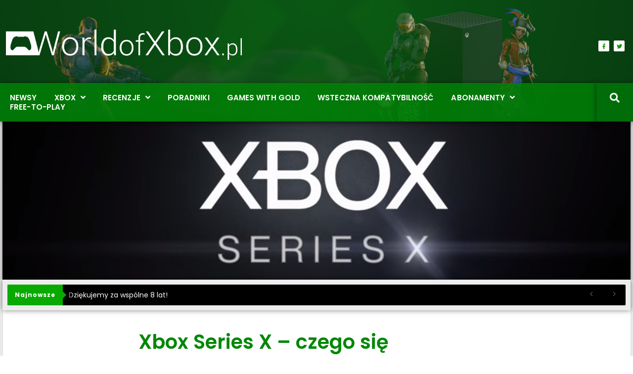

--- FILE ---
content_type: text/html; charset=UTF-8
request_url: https://worldofxbox.pl/xbox-series-x-co-wiemy/
body_size: 17803
content:
<!doctype html>
<html lang="pl-PL">
<head>
	<meta charset="UTF-8">
	<meta name="viewport" content="width=device-width, initial-scale=1">
	<link rel="profile" href="https://gmpg.org/xfn/11">
	<meta name='robots' content='index, follow, max-image-preview:large, max-snippet:-1, max-video-preview:-1'/>

	<!-- This site is optimized with the Yoast SEO plugin v26.7 - https://yoast.com/wordpress/plugins/seo/ -->
	<title>Xbox Series X - czego się dowiedzieliśmy? &#8211; World of Xbox</title>
	<link rel="canonical" href="https://worldofxbox.pl/xbox-series-x-co-wiemy/"/>
	<meta property="og:locale" content="pl_PL"/>
	<meta property="og:type" content="article"/>
	<meta property="og:title" content="Xbox Series X - czego się dowiedzieliśmy? &#8211; World of Xbox"/>
	<meta property="og:description" content="Co oznaczają liczby i informacje, które wczoraj Microsoft podał na temat swojej nowej konsoli? Śpieszymy z wyjaśnieniami! Wczoraj, Phil Spencer będący mózgiem marki Xbox, podzielił się ze światem garstką potwierdzonych informacji na temat Xbox Series X (zwanego dalej po prostu Xbox). Głównie potwierdziły się wcześniejsze spekulacje co do podzespołów czy mocy obliczeniowych. Dowiedzieliśmy się także [&hellip;]"/>
	<meta property="og:url" content="https://worldofxbox.pl/xbox-series-x-co-wiemy/"/>
	<meta property="og:site_name" content="World of Xbox"/>
	<meta property="article:publisher" content="https://www.facebook.com/worldofxbox/"/>
	<meta property="article:author" content="https://www.facebook.com/worldofxbox"/>
	<meta property="article:published_time" content="2020-02-25T08:43:10+00:00"/>
	<meta property="article:modified_time" content="2020-02-25T09:26:17+00:00"/>
	<meta property="og:image" content="https://worldofxbox.pl/wp-content/uploads/2019/12/xboxseriesxlogo.jpg"/>
	<meta property="og:image:width" content="1300"/>
	<meta property="og:image:height" content="325"/>
	<meta property="og:image:type" content="image/jpeg"/>
	<meta name="author" content="Piotr Dudek"/>
	<meta name="twitter:card" content="summary_large_image"/>
	<meta name="twitter:creator" content="@worldofxboxpl"/>
	<meta name="twitter:site" content="@worldofxboxpl"/>
	<meta name="twitter:label1" content="Napisane przez"/>
	<meta name="twitter:data1" content="Piotr Dudek"/>
	<meta name="twitter:label2" content="Szacowany czas czytania"/>
	<meta name="twitter:data2" content="2 minuty"/>
	<script type="application/ld+json" class="yoast-schema-graph">{"@context":"https://schema.org","@graph":[{"@type":"Article","@id":"https://worldofxbox.pl/xbox-series-x-co-wiemy/#article","isPartOf":{"@id":"https://worldofxbox.pl/xbox-series-x-co-wiemy/"},"author":{"name":"Piotr Dudek","@id":"https://worldofxbox.pl/#/schema/person/1f67535a3f15e16a53d063374eb5bd4f"},"headline":"Xbox Series X &#8211; czego się dowiedzieliśmy?","datePublished":"2020-02-25T08:43:10+00:00","dateModified":"2020-02-25T09:26:17+00:00","mainEntityOfPage":{"@id":"https://worldofxbox.pl/xbox-series-x-co-wiemy/"},"wordCount":456,"commentCount":0,"publisher":{"@id":"https://worldofxbox.pl/#organization"},"image":{"@id":"https://worldofxbox.pl/xbox-series-x-co-wiemy/#primaryimage"},"thumbnailUrl":"https://worldofxbox.pl/wp-content/uploads/2019/12/xboxseriesxlogo.jpg","keywords":["Phil Spencer","Series X","Xbox"],"articleSection":["Xbox Series X"],"inLanguage":"pl-PL","potentialAction":[{"@type":"CommentAction","name":"Comment","target":["https://worldofxbox.pl/xbox-series-x-co-wiemy/#respond"]}]},{"@type":"WebPage","@id":"https://worldofxbox.pl/xbox-series-x-co-wiemy/","url":"https://worldofxbox.pl/xbox-series-x-co-wiemy/","name":"Xbox Series X - czego się dowiedzieliśmy? &#8211; World of Xbox","isPartOf":{"@id":"https://worldofxbox.pl/#website"},"primaryImageOfPage":{"@id":"https://worldofxbox.pl/xbox-series-x-co-wiemy/#primaryimage"},"image":{"@id":"https://worldofxbox.pl/xbox-series-x-co-wiemy/#primaryimage"},"thumbnailUrl":"https://worldofxbox.pl/wp-content/uploads/2019/12/xboxseriesxlogo.jpg","datePublished":"2020-02-25T08:43:10+00:00","dateModified":"2020-02-25T09:26:17+00:00","breadcrumb":{"@id":"https://worldofxbox.pl/xbox-series-x-co-wiemy/#breadcrumb"},"inLanguage":"pl-PL","potentialAction":[{"@type":"ReadAction","target":["https://worldofxbox.pl/xbox-series-x-co-wiemy/"]}]},{"@type":"ImageObject","inLanguage":"pl-PL","@id":"https://worldofxbox.pl/xbox-series-x-co-wiemy/#primaryimage","url":"https://worldofxbox.pl/wp-content/uploads/2019/12/xboxseriesxlogo.jpg","contentUrl":"https://worldofxbox.pl/wp-content/uploads/2019/12/xboxseriesxlogo.jpg","width":1300,"height":325,"caption":"Xbox Series X"},{"@type":"BreadcrumbList","@id":"https://worldofxbox.pl/xbox-series-x-co-wiemy/#breadcrumb","itemListElement":[{"@type":"ListItem","position":1,"name":"Strona główna","item":"https://worldofxbox.pl/"},{"@type":"ListItem","position":2,"name":"Xbox Series X &#8211; czego się dowiedzieliśmy?"}]},{"@type":"WebSite","@id":"https://worldofxbox.pl/#website","url":"https://worldofxbox.pl/","name":"World of Xbox","description":"Wszystko o konsoli Xbox","publisher":{"@id":"https://worldofxbox.pl/#organization"},"potentialAction":[{"@type":"SearchAction","target":{"@type":"EntryPoint","urlTemplate":"https://worldofxbox.pl/?s={search_term_string}"},"query-input":{"@type":"PropertyValueSpecification","valueRequired":true,"valueName":"search_term_string"}}],"inLanguage":"pl-PL"},{"@type":"Organization","@id":"https://worldofxbox.pl/#organization","name":"World of Xbox – Wszystko o konsoli Xbox One i 360","url":"https://worldofxbox.pl/","logo":{"@type":"ImageObject","inLanguage":"pl-PL","@id":"https://worldofxbox.pl/#/schema/logo/image/","url":"https://worldofxbox.pl/wp-content/uploads/2017/04/wox3.png","contentUrl":"https://worldofxbox.pl/wp-content/uploads/2017/04/wox3.png","width":1549,"height":218,"caption":"World of Xbox – Wszystko o konsoli Xbox One i 360"},"image":{"@id":"https://worldofxbox.pl/#/schema/logo/image/"},"sameAs":["https://www.facebook.com/worldofxbox/","https://x.com/worldofxboxpl"]},{"@type":"Person","@id":"https://worldofxbox.pl/#/schema/person/1f67535a3f15e16a53d063374eb5bd4f","name":"Piotr Dudek","image":{"@type":"ImageObject","inLanguage":"pl-PL","@id":"https://worldofxbox.pl/#/schema/person/image/","url":"https://secure.gravatar.com/avatar/2e6a195cacf0b99e1c3fc9ed7ece80f27b8a2bceb2c385bd8cff2c04bd56471d?s=96&d=mm&r=g","contentUrl":"https://secure.gravatar.com/avatar/2e6a195cacf0b99e1c3fc9ed7ece80f27b8a2bceb2c385bd8cff2c04bd56471d?s=96&d=mm&r=g","caption":"Piotr Dudek"},"description":"Człowiek i gracz. Od wielu lat gram na konsolach Microsoftu. Moją pierwszą był Xbox 360 w zestawie z Forza Motorsport 3. Jestem  fanem 4K na dużym ekranie.  Od 8 lat jestem w programie Xbox Insider, o którym często też tu piszę. GT: Marianek9.","sameAs":["https://worldofxbox.pl","https://www.facebook.com/worldofxbox","https://x.com/worldofxboxpl"],"url":"https://worldofxbox.pl/author/piotr-dudek/"}]}</script>
	<!-- / Yoast SEO plugin. -->


<link rel='dns-prefetch' href='//www.googletagmanager.com'/>
<link rel='dns-prefetch' href='//stats.wp.com'/>
<link rel='dns-prefetch' href='//pagead2.googlesyndication.com'/>
<link rel="alternate" type="application/rss+xml" title="World of Xbox &raquo; Kanał z wpisami" href="https://worldofxbox.pl/feed/"/>
<link rel="alternate" type="application/rss+xml" title="World of Xbox &raquo; Kanał z komentarzami" href="https://worldofxbox.pl/comments/feed/"/>
<link rel="alternate" type="application/rss+xml" title="World of Xbox &raquo; Xbox Series X &#8211; czego się dowiedzieliśmy? Kanał z komentarzami" href="https://worldofxbox.pl/xbox-series-x-co-wiemy/feed/"/>
<link rel="alternate" title="oEmbed (JSON)" type="application/json+oembed" href="https://worldofxbox.pl/wp-json/oembed/1.0/embed?url=https%3A%2F%2Fworldofxbox.pl%2Fxbox-series-x-co-wiemy%2F"/>
<link rel="alternate" title="oEmbed (XML)" type="text/xml+oembed" href="https://worldofxbox.pl/wp-json/oembed/1.0/embed?url=https%3A%2F%2Fworldofxbox.pl%2Fxbox-series-x-co-wiemy%2F&#038;format=xml"/>
<style id='wp-img-auto-sizes-contain-inline-css'>img:is([sizes=auto i],[sizes^="auto," i]){contain-intrinsic-size:3000px 1500px}</style>
<link rel='stylesheet' id='bdt-uikit-css' href='https://worldofxbox.pl/wp-content/plugins/bdthemes-element-pack/assets/css/bdt-uikit.css?ver=3.15.1' media='all'/>
<link rel='stylesheet' id='ep-helper-css' href='https://worldofxbox.pl/wp-content/plugins/bdthemes-element-pack/assets/css/ep-helper.css?ver=7.0.1' media='all'/>
<style id='wp-emoji-styles-inline-css'>img.wp-smiley,img.emoji{display:inline!important;border:none!important;box-shadow:none!important;height:1em!important;width:1em!important;margin:0 .07em!important;vertical-align:-.1em!important;background:none!important;padding:0!important}</style>
<link rel='stylesheet' id='wp-block-library-css' href='https://worldofxbox.pl/wp-includes/css/dist/block-library/style.min.css?ver=6.9' media='all'/>
<link rel='stylesheet' id='mediaelement-css' href='https://worldofxbox.pl/wp-includes/js/mediaelement/mediaelementplayer-legacy.min.css?ver=4.2.17' media='all'/>
<link rel='stylesheet' id='wp-mediaelement-css' href='https://worldofxbox.pl/wp-includes/js/mediaelement/wp-mediaelement.min.css?ver=6.9' media='all'/>
<style id='jetpack-sharing-buttons-style-inline-css'>.jetpack-sharing-buttons__services-list{display:flex;flex-direction:row;flex-wrap:wrap;gap:0;list-style-type:none;margin:5px;padding:0}.jetpack-sharing-buttons__services-list.has-small-icon-size{font-size:12px}.jetpack-sharing-buttons__services-list.has-normal-icon-size{font-size:16px}.jetpack-sharing-buttons__services-list.has-large-icon-size{font-size:24px}.jetpack-sharing-buttons__services-list.has-huge-icon-size{font-size:36px}@media print{.jetpack-sharing-buttons__services-list{display:none!important}}.editor-styles-wrapper .wp-block-jetpack-sharing-buttons{gap:0;padding-inline-start:0}ul.jetpack-sharing-buttons__services-list.has-background{padding:1.25em 2.375em}</style>
<style id='global-styles-inline-css'>:root{--wp--preset--aspect-ratio--square:1;--wp--preset--aspect-ratio--4-3: 4/3;--wp--preset--aspect-ratio--3-4: 3/4;--wp--preset--aspect-ratio--3-2: 3/2;--wp--preset--aspect-ratio--2-3: 2/3;--wp--preset--aspect-ratio--16-9: 16/9;--wp--preset--aspect-ratio--9-16: 9/16;--wp--preset--color--black:#000;--wp--preset--color--cyan-bluish-gray:#abb8c3;--wp--preset--color--white:#fff;--wp--preset--color--pale-pink:#f78da7;--wp--preset--color--vivid-red:#cf2e2e;--wp--preset--color--luminous-vivid-orange:#ff6900;--wp--preset--color--luminous-vivid-amber:#fcb900;--wp--preset--color--light-green-cyan:#7bdcb5;--wp--preset--color--vivid-green-cyan:#00d084;--wp--preset--color--pale-cyan-blue:#8ed1fc;--wp--preset--color--vivid-cyan-blue:#0693e3;--wp--preset--color--vivid-purple:#9b51e0;--wp--preset--gradient--vivid-cyan-blue-to-vivid-purple:linear-gradient(135deg,#0693e3 0%,#9b51e0 100%);--wp--preset--gradient--light-green-cyan-to-vivid-green-cyan:linear-gradient(135deg,#7adcb4 0%,#00d082 100%);--wp--preset--gradient--luminous-vivid-amber-to-luminous-vivid-orange:linear-gradient(135deg,#fcb900 0%,#ff6900 100%);--wp--preset--gradient--luminous-vivid-orange-to-vivid-red:linear-gradient(135deg,#ff6900 0%,#cf2e2e 100%);--wp--preset--gradient--very-light-gray-to-cyan-bluish-gray:linear-gradient(135deg,#eee 0%,#a9b8c3 100%);--wp--preset--gradient--cool-to-warm-spectrum:linear-gradient(135deg,#4aeadc 0%,#9778d1 20%,#cf2aba 40%,#ee2c82 60%,#fb6962 80%,#fef84c 100%);--wp--preset--gradient--blush-light-purple:linear-gradient(135deg,#ffceec 0%,#9896f0 100%);--wp--preset--gradient--blush-bordeaux:linear-gradient(135deg,#fecda5 0%,#fe2d2d 50%,#6b003e 100%);--wp--preset--gradient--luminous-dusk:linear-gradient(135deg,#ffcb70 0%,#c751c0 50%,#4158d0 100%);--wp--preset--gradient--pale-ocean:linear-gradient(135deg,#fff5cb 0%,#b6e3d4 50%,#33a7b5 100%);--wp--preset--gradient--electric-grass:linear-gradient(135deg,#caf880 0%,#71ce7e 100%);--wp--preset--gradient--midnight:linear-gradient(135deg,#020381 0%,#2874fc 100%);--wp--preset--font-size--small:13px;--wp--preset--font-size--medium:20px;--wp--preset--font-size--large:36px;--wp--preset--font-size--x-large:42px;--wp--preset--spacing--20:.44rem;--wp--preset--spacing--30:.67rem;--wp--preset--spacing--40:1rem;--wp--preset--spacing--50:1.5rem;--wp--preset--spacing--60:2.25rem;--wp--preset--spacing--70:3.38rem;--wp--preset--spacing--80:5.06rem;--wp--preset--shadow--natural:6px 6px 9px rgba(0,0,0,.2);--wp--preset--shadow--deep:12px 12px 50px rgba(0,0,0,.4);--wp--preset--shadow--sharp:6px 6px 0 rgba(0,0,0,.2);--wp--preset--shadow--outlined:6px 6px 0 -3px #fff , 6px 6px #000;--wp--preset--shadow--crisp:6px 6px 0 #000}:root{--wp--style--global--content-size:800px;--wp--style--global--wide-size:1200px}:where(body) {margin:0}.wp-site-blocks>.alignleft{float:left;margin-right:2em}.wp-site-blocks>.alignright{float:right;margin-left:2em}.wp-site-blocks>.aligncenter{justify-content:center;margin-left:auto;margin-right:auto}:where(.wp-site-blocks) > * {margin-block-start:24px;margin-block-end:0}:where(.wp-site-blocks) > :first-child {margin-block-start:0}:where(.wp-site-blocks) > :last-child {margin-block-end:0}:root{--wp--style--block-gap:24px}:root :where(.is-layout-flow) > :first-child{margin-block-start:0}:root :where(.is-layout-flow) > :last-child{margin-block-end:0}:root :where(.is-layout-flow) > *{margin-block-start:24px;margin-block-end:0}:root :where(.is-layout-constrained) > :first-child{margin-block-start:0}:root :where(.is-layout-constrained) > :last-child{margin-block-end:0}:root :where(.is-layout-constrained) > *{margin-block-start:24px;margin-block-end:0}:root :where(.is-layout-flex){gap:24px}:root :where(.is-layout-grid){gap:24px}.is-layout-flow>.alignleft{float:left;margin-inline-start:0;margin-inline-end:2em}.is-layout-flow>.alignright{float:right;margin-inline-start:2em;margin-inline-end:0}.is-layout-flow>.aligncenter{margin-left:auto!important;margin-right:auto!important}.is-layout-constrained>.alignleft{float:left;margin-inline-start:0;margin-inline-end:2em}.is-layout-constrained>.alignright{float:right;margin-inline-start:2em;margin-inline-end:0}.is-layout-constrained>.aligncenter{margin-left:auto!important;margin-right:auto!important}.is-layout-constrained > :where(:not(.alignleft):not(.alignright):not(.alignfull)){max-width:var(--wp--style--global--content-size);margin-left:auto!important;margin-right:auto!important}.is-layout-constrained>.alignwide{max-width:var(--wp--style--global--wide-size)}body .is-layout-flex{display:flex}.is-layout-flex{flex-wrap:wrap;align-items:center}.is-layout-flex > :is(*, div){margin:0}body .is-layout-grid{display:grid}.is-layout-grid > :is(*, div){margin:0}body{padding-top:0;padding-right:0;padding-bottom:0;padding-left:0}a:where(:not(.wp-element-button)){text-decoration:underline}:root :where(.wp-element-button, .wp-block-button__link){background-color:#32373c;border-width:0;color:#fff;font-family:inherit;font-size:inherit;font-style:inherit;font-weight:inherit;letter-spacing:inherit;line-height:inherit;padding-top: calc(0.667em + 2px);padding-right: calc(1.333em + 2px);padding-bottom: calc(0.667em + 2px);padding-left: calc(1.333em + 2px);text-decoration:none;text-transform:inherit}.has-black-color{color:var(--wp--preset--color--black)!important}.has-cyan-bluish-gray-color{color:var(--wp--preset--color--cyan-bluish-gray)!important}.has-white-color{color:var(--wp--preset--color--white)!important}.has-pale-pink-color{color:var(--wp--preset--color--pale-pink)!important}.has-vivid-red-color{color:var(--wp--preset--color--vivid-red)!important}.has-luminous-vivid-orange-color{color:var(--wp--preset--color--luminous-vivid-orange)!important}.has-luminous-vivid-amber-color{color:var(--wp--preset--color--luminous-vivid-amber)!important}.has-light-green-cyan-color{color:var(--wp--preset--color--light-green-cyan)!important}.has-vivid-green-cyan-color{color:var(--wp--preset--color--vivid-green-cyan)!important}.has-pale-cyan-blue-color{color:var(--wp--preset--color--pale-cyan-blue)!important}.has-vivid-cyan-blue-color{color:var(--wp--preset--color--vivid-cyan-blue)!important}.has-vivid-purple-color{color:var(--wp--preset--color--vivid-purple)!important}.has-black-background-color{background-color:var(--wp--preset--color--black)!important}.has-cyan-bluish-gray-background-color{background-color:var(--wp--preset--color--cyan-bluish-gray)!important}.has-white-background-color{background-color:var(--wp--preset--color--white)!important}.has-pale-pink-background-color{background-color:var(--wp--preset--color--pale-pink)!important}.has-vivid-red-background-color{background-color:var(--wp--preset--color--vivid-red)!important}.has-luminous-vivid-orange-background-color{background-color:var(--wp--preset--color--luminous-vivid-orange)!important}.has-luminous-vivid-amber-background-color{background-color:var(--wp--preset--color--luminous-vivid-amber)!important}.has-light-green-cyan-background-color{background-color:var(--wp--preset--color--light-green-cyan)!important}.has-vivid-green-cyan-background-color{background-color:var(--wp--preset--color--vivid-green-cyan)!important}.has-pale-cyan-blue-background-color{background-color:var(--wp--preset--color--pale-cyan-blue)!important}.has-vivid-cyan-blue-background-color{background-color:var(--wp--preset--color--vivid-cyan-blue)!important}.has-vivid-purple-background-color{background-color:var(--wp--preset--color--vivid-purple)!important}.has-black-border-color{border-color:var(--wp--preset--color--black)!important}.has-cyan-bluish-gray-border-color{border-color:var(--wp--preset--color--cyan-bluish-gray)!important}.has-white-border-color{border-color:var(--wp--preset--color--white)!important}.has-pale-pink-border-color{border-color:var(--wp--preset--color--pale-pink)!important}.has-vivid-red-border-color{border-color:var(--wp--preset--color--vivid-red)!important}.has-luminous-vivid-orange-border-color{border-color:var(--wp--preset--color--luminous-vivid-orange)!important}.has-luminous-vivid-amber-border-color{border-color:var(--wp--preset--color--luminous-vivid-amber)!important}.has-light-green-cyan-border-color{border-color:var(--wp--preset--color--light-green-cyan)!important}.has-vivid-green-cyan-border-color{border-color:var(--wp--preset--color--vivid-green-cyan)!important}.has-pale-cyan-blue-border-color{border-color:var(--wp--preset--color--pale-cyan-blue)!important}.has-vivid-cyan-blue-border-color{border-color:var(--wp--preset--color--vivid-cyan-blue)!important}.has-vivid-purple-border-color{border-color:var(--wp--preset--color--vivid-purple)!important}.has-vivid-cyan-blue-to-vivid-purple-gradient-background{background:var(--wp--preset--gradient--vivid-cyan-blue-to-vivid-purple)!important}.has-light-green-cyan-to-vivid-green-cyan-gradient-background{background:var(--wp--preset--gradient--light-green-cyan-to-vivid-green-cyan)!important}.has-luminous-vivid-amber-to-luminous-vivid-orange-gradient-background{background:var(--wp--preset--gradient--luminous-vivid-amber-to-luminous-vivid-orange)!important}.has-luminous-vivid-orange-to-vivid-red-gradient-background{background:var(--wp--preset--gradient--luminous-vivid-orange-to-vivid-red)!important}.has-very-light-gray-to-cyan-bluish-gray-gradient-background{background:var(--wp--preset--gradient--very-light-gray-to-cyan-bluish-gray)!important}.has-cool-to-warm-spectrum-gradient-background{background:var(--wp--preset--gradient--cool-to-warm-spectrum)!important}.has-blush-light-purple-gradient-background{background:var(--wp--preset--gradient--blush-light-purple)!important}.has-blush-bordeaux-gradient-background{background:var(--wp--preset--gradient--blush-bordeaux)!important}.has-luminous-dusk-gradient-background{background:var(--wp--preset--gradient--luminous-dusk)!important}.has-pale-ocean-gradient-background{background:var(--wp--preset--gradient--pale-ocean)!important}.has-electric-grass-gradient-background{background:var(--wp--preset--gradient--electric-grass)!important}.has-midnight-gradient-background{background:var(--wp--preset--gradient--midnight)!important}.has-small-font-size{font-size:var(--wp--preset--font-size--small)!important}.has-medium-font-size{font-size:var(--wp--preset--font-size--medium)!important}.has-large-font-size{font-size:var(--wp--preset--font-size--large)!important}.has-x-large-font-size{font-size:var(--wp--preset--font-size--x-large)!important}:root :where(.wp-block-pullquote){font-size:1.5em;line-height:1.6}</style>
<link rel='stylesheet' id='table-sorter-custom-css-css' href='https://worldofxbox.pl/wp-content/plugins/table-sorter/wp-style.css?ver=6.9' media='all'/>
<link rel='stylesheet' id='hello-elementor-css' href='https://worldofxbox.pl/wp-content/themes/hello-elementor/assets/css/reset.css?ver=3.4.5' media='all'/>
<link rel='stylesheet' id='hello-elementor-theme-style-css' href='https://worldofxbox.pl/wp-content/themes/hello-elementor/assets/css/theme.css?ver=3.4.5' media='all'/>
<link rel='stylesheet' id='hello-elementor-header-footer-css' href='https://worldofxbox.pl/wp-content/themes/hello-elementor/assets/css/header-footer.css?ver=3.4.5' media='all'/>
<link rel='stylesheet' id='elementor-frontend-css' href='https://worldofxbox.pl/wp-content/plugins/elementor/assets/css/frontend.min.css?ver=3.34.1' media='all'/>
<style id='elementor-frontend-inline-css'>
.elementor-14858 .elementor-element.elementor-element-2df7e7a2:not(.elementor-motion-effects-element-type-background) > .elementor-widget-wrap, .elementor-14858 .elementor-element.elementor-element-2df7e7a2 > .elementor-widget-wrap > .elementor-motion-effects-container > .elementor-motion-effects-layer{background-image:url("https://worldofxbox.pl/wp-content/uploads/2019/12/xboxseriesxlogo.jpg");}@media(max-width:767px){.elementor-14858 .elementor-element.elementor-element-2df7e7a2:not(.elementor-motion-effects-element-type-background) > .elementor-widget-wrap, .elementor-14858 .elementor-element.elementor-element-2df7e7a2 > .elementor-widget-wrap > .elementor-motion-effects-container > .elementor-motion-effects-layer{background-image:url("https://worldofxbox.pl/wp-content/uploads/2019/12/xboxseriesxlogo.jpg");}}
/*# sourceURL=elementor-frontend-inline-css */
</style>
<link rel='stylesheet' id='widget-image-css' href='https://worldofxbox.pl/wp-content/plugins/elementor/assets/css/widget-image.min.css?ver=3.34.1' media='all'/>
<link rel='stylesheet' id='e-animation-grow-css' href='https://worldofxbox.pl/wp-content/plugins/elementor/assets/lib/animations/styles/e-animation-grow.min.css?ver=3.34.1' media='all'/>
<link rel='stylesheet' id='widget-social-icons-css' href='https://worldofxbox.pl/wp-content/plugins/elementor/assets/css/widget-social-icons.min.css?ver=3.34.1' media='all'/>
<link rel='stylesheet' id='e-apple-webkit-css' href='https://worldofxbox.pl/wp-content/plugins/elementor/assets/css/conditionals/apple-webkit.min.css?ver=3.34.1' media='all'/>
<link rel='stylesheet' id='widget-icon-list-css' href='https://worldofxbox.pl/wp-content/plugins/elementor/assets/css/widget-icon-list.min.css?ver=3.34.1' media='all'/>
<link rel='stylesheet' id='widget-heading-css' href='https://worldofxbox.pl/wp-content/plugins/elementor/assets/css/widget-heading.min.css?ver=3.34.1' media='all'/>
<link rel='stylesheet' id='e-motion-fx-css' href='https://worldofxbox.pl/wp-content/plugins/elementor-pro/assets/css/modules/motion-fx.min.css?ver=3.34.0' media='all'/>
<link rel='stylesheet' id='widget-spacer-css' href='https://worldofxbox.pl/wp-content/plugins/elementor/assets/css/widget-spacer.min.css?ver=3.34.1' media='all'/>
<link rel='stylesheet' id='ep-news-ticker-css' href='https://worldofxbox.pl/wp-content/plugins/bdthemes-element-pack/assets/css/ep-news-ticker.css?ver=7.0.1' media='all'/>
<link rel='stylesheet' id='widget-share-buttons-css' href='https://worldofxbox.pl/wp-content/plugins/elementor-pro/assets/css/widget-share-buttons.min.css?ver=3.34.0' media='all'/>
<link rel='stylesheet' id='elementor-icons-shared-0-css' href='https://worldofxbox.pl/wp-content/plugins/elementor/assets/lib/font-awesome/css/fontawesome.min.css?ver=5.15.3' media='all'/>
<link rel='stylesheet' id='elementor-icons-fa-solid-css' href='https://worldofxbox.pl/wp-content/plugins/elementor/assets/lib/font-awesome/css/solid.min.css?ver=5.15.3' media='all'/>
<link rel='stylesheet' id='elementor-icons-fa-brands-css' href='https://worldofxbox.pl/wp-content/plugins/elementor/assets/lib/font-awesome/css/brands.min.css?ver=5.15.3' media='all'/>
<link rel='stylesheet' id='widget-post-info-css' href='https://worldofxbox.pl/wp-content/plugins/elementor-pro/assets/css/widget-post-info.min.css?ver=3.34.0' media='all'/>
<link rel='stylesheet' id='elementor-icons-fa-regular-css' href='https://worldofxbox.pl/wp-content/plugins/elementor/assets/lib/font-awesome/css/regular.min.css?ver=5.15.3' media='all'/>
<link rel='stylesheet' id='swiper-css' href='https://worldofxbox.pl/wp-content/plugins/elementor/assets/lib/swiper/v8/css/swiper.min.css?ver=8.4.5' media='all'/>
<link rel='stylesheet' id='e-swiper-css' href='https://worldofxbox.pl/wp-content/plugins/elementor/assets/css/conditionals/e-swiper.min.css?ver=3.34.1' media='all'/>
<link rel='stylesheet' id='widget-image-carousel-css' href='https://worldofxbox.pl/wp-content/plugins/elementor/assets/css/widget-image-carousel.min.css?ver=3.34.1' media='all'/>
<link rel='stylesheet' id='widget-author-box-css' href='https://worldofxbox.pl/wp-content/plugins/elementor-pro/assets/css/widget-author-box.min.css?ver=3.34.0' media='all'/>
<link rel='stylesheet' id='jet-blocks-css' href='https://worldofxbox.pl/wp-content/uploads/elementor/css/custom-jet-blocks.css?ver=1.3.22' media='all'/>
<link rel='stylesheet' id='elementor-icons-css' href='https://worldofxbox.pl/wp-content/plugins/elementor/assets/lib/eicons/css/elementor-icons.min.css?ver=5.45.0' media='all'/>
<link rel='stylesheet' id='elementor-post-17276-css' href='https://worldofxbox.pl/wp-content/uploads/elementor/css/post-17276.css?ver=1767820745' media='all'/>
<link rel='stylesheet' id='jet-blog-css' href='https://worldofxbox.pl/wp-content/plugins/jet-blog/assets/css/jet-blog.css?ver=2.4.8' media='all'/>
<link rel='stylesheet' id='jet-tricks-frontend-css' href='https://worldofxbox.pl/wp-content/plugins/jet-tricks/assets/css/jet-tricks-frontend.css?ver=1.5.9' media='all'/>
<link rel='stylesheet' id='font-awesome-5-all-css' href='https://worldofxbox.pl/wp-content/plugins/elementor/assets/lib/font-awesome/css/all.min.css?ver=3.34.1' media='all'/>
<link rel='stylesheet' id='font-awesome-4-shim-css' href='https://worldofxbox.pl/wp-content/plugins/elementor/assets/lib/font-awesome/css/v4-shims.min.css?ver=3.34.1' media='all'/>
<link rel='stylesheet' id='elementor-post-14837-css' href='https://worldofxbox.pl/wp-content/uploads/elementor/css/post-14837.css?ver=1767820745' media='all'/>
<link rel='stylesheet' id='elementor-post-14850-css' href='https://worldofxbox.pl/wp-content/uploads/elementor/css/post-14850.css?ver=1767820745' media='all'/>
<link rel='stylesheet' id='elementor-post-14858-css' href='https://worldofxbox.pl/wp-content/uploads/elementor/css/post-14858.css?ver=1767820761' media='all'/>
<link rel='stylesheet' id='tablepress-default-css' href='https://worldofxbox.pl/wp-content/tablepress-combined.min.css?ver=25' media='all'/>
<link rel='stylesheet' id='jquery-chosen-css' href='https://worldofxbox.pl/wp-content/plugins/jet-search/assets/lib/chosen/chosen.min.css?ver=1.8.7' media='all'/>
<link rel='stylesheet' id='jet-search-css' href='https://worldofxbox.pl/wp-content/plugins/jet-search/assets/css/jet-search.css?ver=3.5.16.1' media='all'/>
<link rel='stylesheet' id='elementor-gf-local-poppins-css' href='https://worldofxbox.pl/wp-content/uploads/elementor/google-fonts/css/poppins.css?ver=1753721439' media='all'/>
<script src="https://worldofxbox.pl/wp-includes/js/jquery/jquery.min.js?ver=3.7.1" id="jquery-core-js"></script>
<script src="https://worldofxbox.pl/wp-includes/js/jquery/jquery-migrate.min.js?ver=3.4.1" id="jquery-migrate-js"></script>
<script src="https://worldofxbox.pl/wp-includes/js/imagesloaded.min.js?ver=6.9" id="imagesLoaded-js"></script>
<script src="https://worldofxbox.pl/wp-content/plugins/table-sorter/jquery.tablesorter.min.js?ver=6.9" id="table-sorter-js"></script>
<script src="https://worldofxbox.pl/wp-content/plugins/table-sorter/jquery.metadata.js?ver=2.2" id="table-sorter-metadata-js"></script>
<script src="https://worldofxbox.pl/wp-content/plugins/table-sorter/wp-script.js?ver=2.2" id="table-sorter-custom-js-js"></script>
<script src="https://worldofxbox.pl/wp-content/plugins/elementor/assets/lib/font-awesome/js/v4-shims.min.js?ver=3.34.1" id="font-awesome-4-shim-js"></script>

<!-- Fragment znacznika Google (gtag.js) dodany przez Site Kit -->
<!-- Fragment Google Analytics dodany przez Site Kit -->
<script src="https://www.googletagmanager.com/gtag/js?id=GT-P85J547Q" id="google_gtagjs-js" async></script>
<script id="google_gtagjs-js-after">
window.dataLayer = window.dataLayer || [];function gtag(){dataLayer.push(arguments);}
gtag("set","linker",{"domains":["worldofxbox.pl"]});
gtag("js", new Date());
gtag("set", "developer_id.dZTNiMT", true);
gtag("config", "GT-P85J547Q");
 window._googlesitekit = window._googlesitekit || {}; window._googlesitekit.throttledEvents = []; window._googlesitekit.gtagEvent = (name, data) => { var key = JSON.stringify( { name, data } ); if ( !! window._googlesitekit.throttledEvents[ key ] ) { return; } window._googlesitekit.throttledEvents[ key ] = true; setTimeout( () => { delete window._googlesitekit.throttledEvents[ key ]; }, 5 ); gtag( "event", name, { ...data, event_source: "site-kit" } ); }; 
//# sourceURL=google_gtagjs-js-after
</script>
<link rel="https://api.w.org/" href="https://worldofxbox.pl/wp-json/"/><link rel="alternate" title="JSON" type="application/json" href="https://worldofxbox.pl/wp-json/wp/v2/posts/16941"/><link rel="EditURI" type="application/rsd+xml" title="RSD" href="https://worldofxbox.pl/xmlrpc.php?rsd"/>
<meta name="generator" content="WordPress 6.9"/>
<link rel='shortlink' href='https://wp.me/p83hGJ-4pf'/>
<meta name="generator" content="Site Kit by Google 1.168.0"/>	<style>img#wpstats{display:none}</style>
		
<!-- Znaczniki meta Google AdSense dodane przez Site Kit -->
<meta name="google-adsense-platform-account" content="ca-host-pub-2644536267352236">
<meta name="google-adsense-platform-domain" content="sitekit.withgoogle.com">
<!-- Zakończ dodawanie meta znaczników Google AdSense przez Site Kit -->
<meta name="generator" content="Elementor 3.34.1; features: additional_custom_breakpoints; settings: css_print_method-external, google_font-enabled, font_display-auto">
<script async src="https://pagead2.googlesyndication.com/pagead/js/adsbygoogle.js?client=ca-pub-6308140767093894" crossorigin="anonymous"></script>
			<style>.e-con.e-parent:nth-of-type(n+4):not(.e-lazyloaded):not(.e-no-lazyload),
				.e-con.e-parent:nth-of-type(n+4):not(.e-lazyloaded):not(.e-no-lazyload) * {background-image:none!important}@media screen and (max-height:1024px){.e-con.e-parent:nth-of-type(n+3):not(.e-lazyloaded):not(.e-no-lazyload),
					.e-con.e-parent:nth-of-type(n+3):not(.e-lazyloaded):not(.e-no-lazyload) * {background-image:none!important}}@media screen and (max-height:640px){.e-con.e-parent:nth-of-type(n+2):not(.e-lazyloaded):not(.e-no-lazyload),
					.e-con.e-parent:nth-of-type(n+2):not(.e-lazyloaded):not(.e-no-lazyload) * {background-image:none!important}}</style>
			
<!-- Fragment Google AdSense dodany przez Site Kit -->
<script async src="https://pagead2.googlesyndication.com/pagead/js/adsbygoogle.js?client=ca-pub-6308140767093894&amp;host=ca-host-pub-2644536267352236" crossorigin="anonymous"></script>

<!-- Zakończ fragment Google AdSense dodany przez Site Kit -->
<link rel="icon" href="https://worldofxbox.pl/wp-content/uploads/2018/06/fav.png" sizes="32x32"/>
<link rel="icon" href="https://worldofxbox.pl/wp-content/uploads/2018/06/fav.png" sizes="192x192"/>
<link rel="apple-touch-icon" href="https://worldofxbox.pl/wp-content/uploads/2018/06/fav.png"/>
<meta name="msapplication-TileImage" content="https://worldofxbox.pl/wp-content/uploads/2018/06/fav.png"/>
		<style id="wp-custom-css">h3{font-size:26px}h4{font-size:28px;font-weight:500;color:green;padding-bottom:20px}a{color:green}a:hover{color:#0c0}.good-bad-list{position:relative;z-index:2;margin:20px -20px -13px;padding:20px;background:#3d3f4b;color:#ccc;font-size:14px}.text-primary{color:#6c3}.text-secondary{color:#e5132c}.good-bad-list ul li{margin-bottom:15px}.good-bad-list .rating{position:absolute;bottom:-35px;left:50%;margin-left:-35px;width:60px;height:60px;line-height:60px;font-size:30px;border:5px solid #fff;-webkit-box-sizing:content-box;-moz-box-sizing:content-box;box-sizing:content-box}.rating{display:block;border-radius:50%;background:#6c3;color:#fff;text-align:center;width:44px;height:44px;line-height:44px;font-size:25px}[class^="list-"] li{padding:0 0 10px 30px;line-height:1.2em}.col-xs-1,.col-sm-1,.col-md-1,.col-lg-1,.col-xs-2,.col-sm-2,.col-md-2,.col-lg-2,.col-xs-3,.col-sm-3,.col-md-3,.col-lg-3,.col-xs-4,.col-sm-4,.col-md-4,.col-lg-4,.col-xs-5,.col-sm-5,.col-md-5,.col-lg-5,.col-xs-6,.col-sm-6,.col-md-6,.col-lg-6,.col-xs-7,.col-sm-7,.col-md-7,.col-lg-7,.col-xs-8,.col-sm-8,.col-md-8,.col-lg-8,.col-xs-9,.col-sm-9,.col-md-9,.col-lg-9,.col-xs-10,.col-sm-10,.col-md-10,.col-lg-10,.col-xs-11,.col-sm-11,.col-md-11,.col-lg-11,.col-xs-12,.col-sm-12,.col-md-12,.col-lg-12{position:relative;min-height:1px;padding-left:15px;padding-right:15px}@media (max-width: 991px)
.content-cols2 [class^="col-sm"] {
    width: auto;
}</style>
		</head>
<body class="wp-singular post-template-default single single-post postid-16941 single-format-standard wp-custom-logo wp-embed-responsive wp-theme-hello-elementor hello-elementor-default elementor-default elementor-kit-17276 elementor-page-14858">


<a class="skip-link screen-reader-text" href="#content">Przejdź do treści</a>

		<header data-elementor-type="header" data-elementor-id="14837" class="elementor elementor-14837 elementor-location-header" data-elementor-post-type="elementor_library">
					<section class="elementor-section elementor-top-section elementor-element elementor-element-102864cc elementor-section-boxed elementor-section-height-default elementor-section-height-default" data-id="102864cc" data-element_type="section" data-settings="{&quot;background_background&quot;:&quot;classic&quot;,&quot;animation&quot;:&quot;none&quot;}">
							<div class="elementor-background-overlay"></div>
							<div class="elementor-container elementor-column-gap-default">
					<div class="elementor-column elementor-col-33 elementor-top-column elementor-element elementor-element-6324c7dc" data-id="6324c7dc" data-element_type="column" data-settings="{&quot;animation&quot;:&quot;none&quot;}">
			<div class="elementor-widget-wrap elementor-element-populated">
						<div class="elementor-element elementor-element-1182dd75 elementor-widget elementor-widget-theme-site-logo elementor-widget-image" data-id="1182dd75" data-element_type="widget" data-settings="{&quot;_animation&quot;:&quot;none&quot;}" data-widget_type="theme-site-logo.default">
				<div class="elementor-widget-container">
											<a href="https://worldofxbox.pl">
			<img width="800" height="102" src="https://worldofxbox.pl/wp-content/uploads/2019/07/wox-white-logo.png" class="attachment-full size-full wp-image-14832" alt="" srcset="https://worldofxbox.pl/wp-content/uploads/2019/07/wox-white-logo.png 800w, https://worldofxbox.pl/wp-content/uploads/2019/07/wox-white-logo-768x98.png 768w" sizes="(max-width: 800px) 100vw, 800px"/>				</a>
											</div>
				</div>
					</div>
		</div>
				<div class="elementor-column elementor-col-33 elementor-top-column elementor-element elementor-element-21600fc1 elementor-hidden-phone elementor-hidden-tablet" data-id="21600fc1" data-element_type="column">
			<div class="elementor-widget-wrap">
							</div>
		</div>
				<div class="elementor-column elementor-col-33 elementor-top-column elementor-element elementor-element-609f9628" data-id="609f9628" data-element_type="column" data-settings="{&quot;animation&quot;:&quot;none&quot;}">
			<div class="elementor-widget-wrap elementor-element-populated">
						<div class="elementor-element elementor-element-161fc81a e-grid-align-right e-grid-align-mobile-center e-grid-align-tablet-center elementor-shape-rounded elementor-grid-0 elementor-widget elementor-widget-social-icons" data-id="161fc81a" data-element_type="widget" data-widget_type="social-icons.default">
				<div class="elementor-widget-container">
							<div class="elementor-social-icons-wrapper elementor-grid" role="list">
							<span class="elementor-grid-item" role="listitem">
					<a class="elementor-icon elementor-social-icon elementor-social-icon-facebook elementor-animation-grow elementor-repeater-item-8fe59c8" href="https://facebook.com/worldofxbox/" target="_blank">
						<span class="elementor-screen-only">Facebook</span>
													<i class="fa fa-facebook" aria-hidden="true"></i>
											</a>
				</span>
							<span class="elementor-grid-item" role="listitem">
					<a class="elementor-icon elementor-social-icon elementor-social-icon-twitter elementor-animation-grow elementor-repeater-item-d6d82dc" href="https://twitter.com/worldofxboxpl" target="_blank">
						<span class="elementor-screen-only">Twitter</span>
													<i class="fa fa-twitter" aria-hidden="true"></i>
											</a>
				</span>
					</div>
						</div>
				</div>
					</div>
		</div>
					</div>
		</section>
				<section data-bdt-sticky="animation: bdt-animation-scale-down; top: 100;position: start" class="bdt-sticky elementor-section elementor-top-section elementor-element elementor-element-14375092 elementor-section-boxed elementor-section-height-default elementor-section-height-default" data-id="14375092" data-element_type="section" data-settings="{&quot;animation&quot;:&quot;none&quot;}">
						<div class="elementor-container elementor-column-gap-default">
					<div class="elementor-column elementor-col-50 elementor-top-column elementor-element elementor-element-3fb2d5c5" data-id="3fb2d5c5" data-element_type="column" data-settings="{&quot;background_background&quot;:&quot;classic&quot;}">
			<div class="elementor-widget-wrap elementor-element-populated">
						<div class="elementor-element elementor-element-4e15bdf4 jet-nav-tablet-align-flex-end jet-nav-align-flex-start elementor-widget elementor-widget-jet-nav-menu" data-id="4e15bdf4" data-element_type="widget" data-widget_type="jet-nav-menu.default">
				<div class="elementor-widget-container">
					<nav class="jet-nav-wrap m-layout-mobile jet-mobile-menu jet-mobile-menu--right-side" data-mobile-trigger-device="mobile" data-mobile-layout="right-side">
<div class="jet-nav__mobile-trigger jet-nav-mobile-trigger-align-left">
	<span class="jet-nav__mobile-trigger-open jet-blocks-icon"><i aria-hidden="true" class="fas fa-bars"></i></span>	<span class="jet-nav__mobile-trigger-close jet-blocks-icon"><i aria-hidden="true" class="fas fa-times"></i></span></div><div class="menu-menu-wox-container"><div class="jet-nav m-layout-mobile jet-nav--horizontal"><div class="menu-item menu-item-type-custom menu-item-object-custom menu-item-home jet-nav__item-1561 jet-nav__item"><a href="https://worldofxbox.pl" class="menu-item-link menu-item-link-depth-0 menu-item-link-top"><span class="jet-nav-link-text">Newsy</span></a></div>
<div class="menu-item menu-item-type-custom menu-item-object-custom menu-item-has-children jet-nav__item-4403 jet-nav__item"><a href="#" class="menu-item-link menu-item-link-depth-0 menu-item-link-top"><span class="jet-nav-link-text">Xbox</span><div class="jet-nav-arrow"><i aria-hidden="true" class="fa fa-angle-down"></i></div></a>
<div class="jet-nav__sub jet-nav-depth-0">
	<div class="menu-item menu-item-type-post_type menu-item-object-page jet-nav__item-20052 jet-nav__item jet-nav-item-sub"><a href="https://worldofxbox.pl/xbox-series-x/" class="menu-item-link menu-item-link-depth-1 menu-item-link-sub"><span class="jet-nav-link-text">Xbox Series X</span></a></div>
	<div class="menu-item menu-item-type-post_type menu-item-object-page jet-nav__item-4404 jet-nav__item jet-nav-item-sub"><a href="https://worldofxbox.pl/xbox-one-x/" class="menu-item-link menu-item-link-depth-1 menu-item-link-sub"><span class="jet-nav-link-text">Xbox One X</span></a></div>
	<div class="menu-item menu-item-type-post_type menu-item-object-page jet-nav__item-1151 jet-nav__item jet-nav-item-sub"><a href="https://worldofxbox.pl/xbox-one-s/" class="menu-item-link menu-item-link-depth-1 menu-item-link-sub"><span class="jet-nav-link-text">Xbox One S</span></a></div>
	<div class="menu-item menu-item-type-post_type menu-item-object-page jet-nav__item-1153 jet-nav__item jet-nav-item-sub"><a href="https://worldofxbox.pl/xboxone/" class="menu-item-link menu-item-link-depth-1 menu-item-link-sub"><span class="jet-nav-link-text">Xbox One</span></a></div>
</div>
</div>
<div class="menu-item menu-item-type-custom menu-item-object-custom menu-item-has-children jet-nav__item-5286 jet-nav__item"><a href="https://worldofxbox.pl/category/recenzja/" class="menu-item-link menu-item-link-depth-0 menu-item-link-top"><span class="jet-nav-link-text">Recenzje</span><div class="jet-nav-arrow"><i aria-hidden="true" class="fa fa-angle-down"></i></div></a>
<div class="jet-nav__sub jet-nav-depth-0">
	<div class="menu-item menu-item-type-taxonomy menu-item-object-category jet-nav__item-26026 jet-nav__item jet-nav-item-sub"><a href="https://worldofxbox.pl/category/recenzja/" class="menu-item-link menu-item-link-depth-1 menu-item-link-sub"><span class="jet-nav-link-text">Wszystko</span></a></div>
	<div class="menu-item menu-item-type-taxonomy menu-item-object-category jet-nav__item-26025 jet-nav__item jet-nav-item-sub"><a href="https://worldofxbox.pl/category/recenzja-gra/" class="menu-item-link menu-item-link-depth-1 menu-item-link-sub"><span class="jet-nav-link-text">Gry</span></a></div>
	<div class="menu-item menu-item-type-taxonomy menu-item-object-category jet-nav__item-25949 jet-nav__item jet-nav-item-sub"><a href="https://worldofxbox.pl/category/sprzet-recenzja/" class="menu-item-link menu-item-link-depth-1 menu-item-link-sub"><span class="jet-nav-link-text">Sprzęt</span></a></div>
</div>
</div>
<div class="menu-item menu-item-type-custom menu-item-object-custom jet-nav__item-15144 jet-nav__item"><a href="https://worldofxbox.pl/category/poradnik/" class="menu-item-link menu-item-link-depth-0 menu-item-link-top"><span class="jet-nav-link-text">Poradniki</span></a></div>
<div class="menu-item menu-item-type-custom menu-item-object-custom jet-nav__item-17610 jet-nav__item"><a href="https://worldofxbox.pl/category/games-with-gold/" class="menu-item-link menu-item-link-depth-0 menu-item-link-top"><span class="jet-nav-link-text">Games with Gold</span></a></div>
<div class="menu-item menu-item-type-post_type menu-item-object-page jet-nav__item-1154 jet-nav__item"><a href="https://worldofxbox.pl/backwardcompatibility/" class="menu-item-link menu-item-link-depth-0 menu-item-link-top"><span class="jet-nav-link-text">Wsteczna kompatybilność</span></a></div>
<div class="menu-item menu-item-type-custom menu-item-object-custom menu-item-has-children jet-nav__item-5283 jet-nav__item"><a href="#" class="menu-item-link menu-item-link-depth-0 menu-item-link-top"><span class="jet-nav-link-text">Abonamenty</span><div class="jet-nav-arrow"><i aria-hidden="true" class="fa fa-angle-down"></i></div></a>
<div class="jet-nav__sub jet-nav-depth-0">
	<div class="menu-item menu-item-type-post_type menu-item-object-page jet-nav__item-14596 jet-nav__item jet-nav-item-sub"><a href="https://worldofxbox.pl/xbox-game-pass-ultimate/" class="menu-item-link menu-item-link-depth-1 menu-item-link-sub"><span class="jet-nav-link-text">Xbox Game Pass Ultimate</span></a></div>
	<div class="menu-item menu-item-type-post_type menu-item-object-post jet-nav__item-15117 jet-nav__item jet-nav-item-sub"><a href="https://worldofxbox.pl/xbox-game-pass-na-pc-poradnik/" class="menu-item-link menu-item-link-depth-1 menu-item-link-sub"><span class="jet-nav-link-text">Xbox Game Pass dla PC</span></a></div>
	<div class="menu-item menu-item-type-post_type menu-item-object-page jet-nav__item-5285 jet-nav__item jet-nav-item-sub"><a href="https://worldofxbox.pl/xbox-game-pass/" class="menu-item-link menu-item-link-depth-1 menu-item-link-sub"><span class="jet-nav-link-text">Xbox Game Pass</span></a></div>
	<div class="menu-item menu-item-type-post_type menu-item-object-page jet-nav__item-5284 jet-nav__item jet-nav-item-sub"><a href="https://worldofxbox.pl/ea-access/" class="menu-item-link menu-item-link-depth-1 menu-item-link-sub"><span class="jet-nav-link-text">EA Play</span></a></div>
</div>
</div>
<div class="menu-item menu-item-type-post_type menu-item-object-page jet-nav__item-5369 jet-nav__item"><a href="https://worldofxbox.pl/free-to-play-xbox-darmowe-gry/" class="menu-item-link menu-item-link-depth-0 menu-item-link-top"><span class="jet-nav-link-text">Free-to-Play</span></a></div>
<div class="jet-nav__mobile-close-btn jet-blocks-icon"><i aria-hidden="true" class="fas fa-times"></i></div></div></div></nav>				</div>
				</div>
					</div>
		</div>
				<div class="elementor-column elementor-col-50 elementor-top-column elementor-element elementor-element-5a3d2ddc" data-id="5a3d2ddc" data-element_type="column" data-settings="{&quot;background_background&quot;:&quot;classic&quot;}">
			<div class="elementor-widget-wrap elementor-element-populated">
						<div class="elementor-element elementor-element-3438b350 elementor-widget elementor-widget-jet-search" data-id="3438b350" data-element_type="widget" data-widget_type="jet-search.default">
				<div class="elementor-widget-container">
					<div class="elementor-jet-search jet-blocks"><div class="jet-search"><div class="jet-search__popup jet-search__popup--full-screen jet-search__popup--move-up-effect">
	<div class="jet-search__popup-content"><form role="search" method="get" class="jet-search__form" action="https://worldofxbox.pl/">
	<label class="jet-search__label">
		<span class="screen-reader-text">Szukaj &hellip;</span>
		<input type="search" class="jet-search__field" placeholder="Szukaj &hellip;" value="" name="s" aria-label="Szukaj &hellip;"/>
	</label>
		<button type="submit" class="jet-search__submit" aria-label="submit search"><span class="jet-search__submit-icon jet-blocks-icon"><i aria-hidden="true" class="fas fa-search"></i></span></button>
			</form><button type="button" class="jet-search__popup-close" aria-label="Szukaj &hellip;"><span class="jet-search__popup-close-icon jet-blocks-icon"><i class="fa fa-close" aria-hidden="true"></i></span></button></div>
</div>
<div class="jet-search__popup-trigger-container">
	<button type="button" class="jet-search__popup-trigger" title="Szukaj &hellip;"><span class="jet-search__popup-trigger-icon jet-blocks-icon"><i aria-hidden="true" class="fas fa-search"></i></span></button>
</div></div></div>				</div>
				</div>
					</div>
		</div>
					</div>
		</section>
				</header>
				<div data-elementor-type="single" data-elementor-id="14858" class="elementor elementor-14858 elementor-location-single post-16941 post type-post status-publish format-standard has-post-thumbnail hentry category-xbox-series-x tag-phil-spencer tag-series-x tag-xbox" data-elementor-post-type="elementor_library">
					<section class="elementor-section elementor-top-section elementor-element elementor-element-23872d1e elementor-section-height-min-height elementor-section-boxed elementor-section-height-default elementor-section-items-middle" data-id="23872d1e" data-element_type="section" data-settings="{&quot;animation_mobile&quot;:&quot;none&quot;,&quot;background_background&quot;:&quot;classic&quot;}">
						<div class="elementor-container elementor-column-gap-default">
					<div class="elementor-column elementor-col-100 elementor-top-column elementor-element elementor-element-2df7e7a2" data-id="2df7e7a2" data-element_type="column" data-settings="{&quot;background_background&quot;:&quot;classic&quot;,&quot;animation_mobile&quot;:&quot;none&quot;}">
			<div class="elementor-widget-wrap elementor-element-populated">
						<div class="elementor-element elementor-element-417a4bd0 elementor-widget elementor-widget-spacer" data-id="417a4bd0" data-element_type="widget" data-widget_type="spacer.default">
				<div class="elementor-widget-container">
							<div class="elementor-spacer">
			<div class="elementor-spacer-inner"></div>
		</div>
						</div>
				</div>
					</div>
		</div>
					</div>
		</section>
				<section class="elementor-section elementor-top-section elementor-element elementor-element-682d30ce elementor-section-boxed elementor-section-height-default elementor-section-height-default" data-id="682d30ce" data-element_type="section" data-settings="{&quot;animation_mobile&quot;:&quot;none&quot;,&quot;background_background&quot;:&quot;classic&quot;}">
						<div class="elementor-container elementor-column-gap-default">
					<div class="elementor-column elementor-col-100 elementor-top-column elementor-element elementor-element-3e6c7f81" data-id="3e6c7f81" data-element_type="column" data-settings="{&quot;background_background&quot;:&quot;classic&quot;}">
			<div class="elementor-widget-wrap elementor-element-populated">
						<div class="elementor-element elementor-element-7c453aff elementor-widget elementor-widget-bdt-news-ticker" data-id="7c453aff" data-element_type="widget" data-widget_type="bdt-news-ticker.default">
				<div class="elementor-widget-container">
							<div id="newsTicker1" class="bdt-news-ticker" data-settings="{&quot;effect&quot;:&quot;pull&quot;,&quot;autoPlay&quot;:true,&quot;interval&quot;:4000,&quot;pauseOnHover&quot;:true,&quot;scrollSpeed&quot;:1}">
							<div class="bdt-news-ticker-label">
					<div class="bdt-news-ticker-label-inner">
						Najnowsze					</div>
				</div>
						<div class="bdt-news-ticker-content">
				<ul>
						<li class="bdt-news-ticker-item">


							
		<a href="https://worldofxbox.pl/dziekujemy-za-wspolne-8-lat/">
			
			
			Dziękujemy za wspólne 8 lat!		</a>
				
			

		</li>
		<li class="bdt-news-ticker-item">


							
		<a href="https://worldofxbox.pl/gramy-z-wosp-wylicytuj-zestaw-wyjatkowych-gadzetow/">
			
			
			Gramy z WOŚP! Wylicytuj zestaw wyjątkowych gadżetów.		</a>
				
			

		</li>
		<li class="bdt-news-ticker-item">


							
		<a href="https://worldofxbox.pl/aktualizacja-gier-w-xbox-game-pass-styczen-2024-2/">
			
			
			Aktualizacja gier w Xbox Game Pass &#8211; styczeń 2024 #2		</a>
				
			

		</li>
		<li class="bdt-news-ticker-item">


							
		<a href="https://worldofxbox.pl/developer_direct-2024-juz-18-stycznia-2024/">
			
			
			Developer_Direct 2024 już 18 stycznia 2024!		</a>
				
			

		</li>
		<li class="bdt-news-ticker-item">


							
		<a href="https://worldofxbox.pl/aktualizacja-gier-w-xbox-game-pass-styczen-2024/">
			
			
			Aktualizacja gier w Xbox Game Pass &#8211; styczeń 2024		</a>
				
			

		</li>


				</ul>
			</div>
							<div class="bdt-news-ticker-controls bdt-news-ticker-navigation">

					<button class="bdt-visible@m">
						<span class="bdt-news-ticker-arrow bdt-news-ticker-prev bdt-icon">
							<svg width="20" height="20" viewBox="0 0 20 20" xmlns="http://www.w3.org/2000/svg" data-svg="chevron-left">
								<polyline fill="none" stroke="#000" stroke-width="1.03" points="13 16 7 10 13 4"></polyline>
							</svg>
						</span>
					</button>

					
					<button>
						<span class="bdt-news-ticker-arrow bdt-news-ticker-next bdt-icon">
							<svg width="20" height="20" viewBox="0 0 20 20" xmlns="http://www.w3.org/2000/svg" data-svg="chevron-right">
								<polyline fill="none" stroke="#000" stroke-width="1.03" points="7 4 13 10 7 16"></polyline>
							</svg>
						</span>
					</button>

				</div>

					</div>

					</div>
				</div>
					</div>
		</div>
					</div>
		</section>
				<section class="elementor-section elementor-top-section elementor-element elementor-element-9539633 elementor-reverse-mobile elementor-section-boxed elementor-section-height-default elementor-section-height-default" data-id="9539633" data-element_type="section" data-settings="{&quot;background_background&quot;:&quot;classic&quot;}">
						<div class="elementor-container elementor-column-gap-default">
					<div class="elementor-column elementor-col-33 elementor-top-column elementor-element elementor-element-27dc9ce9" data-id="27dc9ce9" data-element_type="column" data-settings="{&quot;background_background&quot;:&quot;classic&quot;}">
			<div class="elementor-widget-wrap elementor-element-populated">
						<div class="elementor-element elementor-element-34d12c5f elementor-widget elementor-widget-spacer" data-id="34d12c5f" data-element_type="widget" data-widget_type="spacer.default">
				<div class="elementor-widget-container">
							<div class="elementor-spacer">
			<div class="elementor-spacer-inner"></div>
		</div>
						</div>
				</div>
					</div>
		</div>
				<div class="elementor-column elementor-col-33 elementor-top-column elementor-element elementor-element-31063494" data-id="31063494" data-element_type="column" data-settings="{&quot;background_background&quot;:&quot;classic&quot;}">
			<div class="elementor-widget-wrap elementor-element-populated">
						<div class="elementor-element elementor-element-2d37f9ce elementor-widget elementor-widget-theme-post-title elementor-page-title elementor-widget-heading" data-id="2d37f9ce" data-element_type="widget" data-widget_type="theme-post-title.default">
				<div class="elementor-widget-container">
					<h1 class="elementor-heading-title elementor-size-default">Xbox Series X &#8211; czego się dowiedzieliśmy?</h1>				</div>
				</div>
				<div class="elementor-element elementor-element-78aee25d elementor-widget elementor-widget-heading" data-id="78aee25d" data-element_type="widget" data-widget_type="heading.default">
				<div class="elementor-widget-container">
					<h2 class="elementor-heading-title elementor-size-default">Podziel się z innymi!</h2>				</div>
				</div>
				<div class="elementor-element elementor-element-52853da6 elementor-grid-mobile-3 elementor-share-buttons--view-icon-text elementor-share-buttons--skin-gradient elementor-share-buttons--shape-square elementor-grid-0 elementor-share-buttons--color-official elementor-widget elementor-widget-share-buttons" data-id="52853da6" data-element_type="widget" data-widget_type="share-buttons.default">
				<div class="elementor-widget-container">
							<div class="elementor-grid" role="list">
								<div class="elementor-grid-item" role="listitem">
						<div class="elementor-share-btn elementor-share-btn_facebook" role="button" tabindex="0" aria-label="Share on facebook">
															<span class="elementor-share-btn__icon">
								<i class="fab fa-facebook" aria-hidden="true"></i>							</span>
																						<div class="elementor-share-btn__text">
																			<span class="elementor-share-btn__title">
										Facebook									</span>
																	</div>
													</div>
					</div>
									<div class="elementor-grid-item" role="listitem">
						<div class="elementor-share-btn elementor-share-btn_twitter" role="button" tabindex="0" aria-label="Share on twitter">
															<span class="elementor-share-btn__icon">
								<i class="fab fa-twitter" aria-hidden="true"></i>							</span>
																						<div class="elementor-share-btn__text">
																			<span class="elementor-share-btn__title">
										Twitter									</span>
																	</div>
													</div>
					</div>
									<div class="elementor-grid-item" role="listitem">
						<div class="elementor-share-btn elementor-share-btn_email" role="button" tabindex="0" aria-label="Share on email">
															<span class="elementor-share-btn__icon">
								<i class="fas fa-envelope" aria-hidden="true"></i>							</span>
																						<div class="elementor-share-btn__text">
																			<span class="elementor-share-btn__title">
										Email									</span>
																	</div>
													</div>
					</div>
									<div class="elementor-grid-item" role="listitem">
						<div class="elementor-share-btn elementor-share-btn_reddit" role="button" tabindex="0" aria-label="Share on reddit">
															<span class="elementor-share-btn__icon">
								<i class="fab fa-reddit" aria-hidden="true"></i>							</span>
																						<div class="elementor-share-btn__text">
																			<span class="elementor-share-btn__title">
										Reddit									</span>
																	</div>
													</div>
					</div>
									<div class="elementor-grid-item" role="listitem">
						<div class="elementor-share-btn elementor-share-btn_whatsapp" role="button" tabindex="0" aria-label="Share on whatsapp">
															<span class="elementor-share-btn__icon">
								<i class="fab fa-whatsapp" aria-hidden="true"></i>							</span>
																						<div class="elementor-share-btn__text">
																			<span class="elementor-share-btn__title">
										WhatsApp									</span>
																	</div>
													</div>
					</div>
						</div>
						</div>
				</div>
				<div class="elementor-element elementor-element-4887df14 elementor-widget elementor-widget-post-info" data-id="4887df14" data-element_type="widget" data-widget_type="post-info.default">
				<div class="elementor-widget-container">
							<ul class="elementor-inline-items elementor-icon-list-items elementor-post-info">
								<li class="elementor-icon-list-item elementor-repeater-item-a475e37 elementor-inline-item" itemprop="datePublished">
						<a href="https://worldofxbox.pl/2020/02/25/">
											<span class="elementor-icon-list-icon">
														<i class="fa fa-calendar" aria-hidden="true"></i>
												</span>
									<span class="elementor-icon-list-text elementor-post-info__item elementor-post-info__item--type-date">
										<time>25 lutego, 2020</time>					</span>
									</a>
				</li>
				<li class="elementor-icon-list-item elementor-repeater-item-1d3e137 elementor-inline-item" itemprop="about">
										<span class="elementor-icon-list-icon">
								<i aria-hidden="true" class="fas fa-tags"></i>							</span>
									<span class="elementor-icon-list-text elementor-post-info__item elementor-post-info__item--type-terms">
										<span class="elementor-post-info__terms-list">
				<a href="https://worldofxbox.pl/tag/phil-spencer/" class="elementor-post-info__terms-list-item">Phil Spencer</a>, <a href="https://worldofxbox.pl/tag/series-x/" class="elementor-post-info__terms-list-item">Series X</a>, <a href="https://worldofxbox.pl/tag/xbox/" class="elementor-post-info__terms-list-item">Xbox</a>				</span>
					</span>
								</li>
				</ul>
						</div>
				</div>
				<div class="elementor-element elementor-element-19c380cf elementor-widget elementor-widget-theme-post-content" data-id="19c380cf" data-element_type="widget" data-widget_type="theme-post-content.default">
				<div class="elementor-widget-container">
					<h4>Co oznaczają liczby i informacje, które wczoraj Microsoft podał na temat swojej nowej konsoli? Śpieszymy z wyjaśnieniami!</h4>
<p><span id="more-16941"></span></p>
<p>Wczoraj, Phil Spencer będący mózgiem marki Xbox, podzielił się ze światem garstką potwierdzonych informacji na temat Xbox Series X (zwanego dalej po prostu Xbox). Głównie potwierdziły się wcześniejsze spekulacje co do podzespołów czy mocy obliczeniowych. Dowiedzieliśmy się także co nieco nowego na temat zastosowanych technologii.</p>
<p><a href="https://worldofxbox.pl/wp-content/uploads/2020/02/xboxseriesxstats.png"><img fetchpriority="high" decoding="async" src="https://worldofxbox.pl/wp-content/uploads/2020/02/xboxseriesxstats-1024x576.png" alt="Xbox Series X Statystyki" width="800" height="450" class="aligncenter size-large wp-image-16942" srcset="https://worldofxbox.pl/wp-content/uploads/2020/02/xboxseriesxstats-1024x576.png 1024w, https://worldofxbox.pl/wp-content/uploads/2020/02/xboxseriesxstats-768x432.png 768w, https://worldofxbox.pl/wp-content/uploads/2020/02/xboxseriesxstats-1536x864.png 1536w, https://worldofxbox.pl/wp-content/uploads/2020/02/xboxseriesxstats.png 1920w" sizes="(max-width: 800px) 100vw, 800px"/></a></p>
<p>Poniżej znajdziecie proste wyjaśnienie najważniejszych informacji i opublikowanych liczb.</p>
<p><strong>12 Teraflopów</strong><br/>
FLOPS, to nic innego, jak liczbowe określenie mocy obliczeniowej. Odzwierciedla liczbę poleceń procesora wykonanych na sekundę. Tak samo jak mamy megabity, terabity, tak samo tutaj jednostka idzie w teraflopy. W tym przypadku otrzymamy ich 12. Dla przykładu Xbox One X oferuje ich 6.</p>
<p><strong>Specjalnie opracowany procesor</strong><br/>
Procesor został opracowany we współpracy z AMD. Ten ma być oparty na najnowszej technologii Zen 2 i architekturze RDNA 2. To ma pozwolić zwiększyć wydajność czterokrotnie względem Xboksa One. Dzięki temu gry mają działać stabilnie w większej ilości klatek, oferując przy tym lepsze doznania wizualne.</p>
<p><strong>Variable Rate Shading (VRS)</strong><br/>
Pod tymi trzema słowami, kryje się technologia, która może wnieść do gier sporo dobrego. Pozwala ona ich twórcom, zwiększyć detale graficzne wyłącznie dla konkretnych obiektów, a nie jak miało to miejsce, do wszystkiego na ekranie. W rezultacie umożliwi to jeszcze bardziej precyzyjne dysponowanie mocą drzemiącą w konsoli.</p>
<p><strong>DirectX Raytracing</strong><br/>
Raytracing w przypadku konsol na ten moment nie istnieje. Póki co jest to domena wybranych komputerów. Technologia ma zaoferować realistyczną grę świateł i cieni, czyniąc wirtualny świat jeszcze bardziej realistycznym.</p>
<p><strong>HDMI 2.1</strong><br/>
Zastosowany port HDMI 2.1 umożliwi przesyłanie obrazu w natywnej rozdzielczości 4K (UHD) przy 120 klatkach na sekundę oraz nieosiągalne dla wcześniejszych wersji HDMI 8K w natywnych 30 klatkach. Oczywiście, by to wszystko w pełni wykorzystać, potrzebować będziemy telewizora lub monitora, który ten standard obsłuży.</p>
<p><strong>Dysk SSD</strong><br/>
Wreszcie doczekamy się w konsolach dysku SSD. W odróżnieniu, od tradycyjnego dysku twardego (HDD), SSD działć będzie w oparciu o cyfrową pamięć flash, a nie o fizyczny &#8222;talerz&#8221;. Uniknięto dzięki temu jakichkolwiek ruchomych elementów, narażonych na dodatkowe uszkodzenia. Ponadto oferując przy tym znacznie szybsze działanie, skracając między innymi ekrany ładowania gier.</p>
<p><strong>Szybkie wznawianie gier</strong><br/>
Dzięki użytej technologii, Xbox Series X, ma pozowolić na szybkie wznawianie nawet kilku ostatnio uruchamianych gier. Oznacza to, że te powinny włączyć się jeszcze szybciej, przenosząc gracza od razu do miesca, w którym ta została wyłączona.</p>
<p><em>Źródło: <a href="https://news.xbox.com/en-us/2020/02/24/what-you-can-expect-next-generation-gaming/">news.xbox.com</a></em></p>
				</div>
				</div>
				<div class="elementor-element elementor-element-a71919 elementor-widget elementor-widget-heading" data-id="a71919" data-element_type="widget" data-widget_type="heading.default">
				<div class="elementor-widget-container">
					<h2 class="elementor-heading-title elementor-size-default">Autor wpisu:</h2>				</div>
				</div>
				<div class="elementor-element elementor-element-731a0527 elementor-author-box--layout-image-left elementor-author-box--align-left elementor-author-box--image-valign-top elementor-author-box--avatar-yes elementor-author-box--name-yes elementor-author-box--biography-yes elementor-widget elementor-widget-author-box" data-id="731a0527" data-element_type="widget" data-widget_type="author-box.default">
				<div class="elementor-widget-container">
							<div class="elementor-author-box">
							<a href="https://worldofxbox.pl/author/piotr-dudek/" class="elementor-author-box__avatar">
					<img src="https://secure.gravatar.com/avatar/2e6a195cacf0b99e1c3fc9ed7ece80f27b8a2bceb2c385bd8cff2c04bd56471d?s=300&#038;d=mm&#038;r=g" alt="Picture of Piotr Dudek" loading="lazy">
				</a>
			
			<div class="elementor-author-box__text">
									<a href="https://worldofxbox.pl/author/piotr-dudek/">
						<h4 class="elementor-author-box__name">
							Piotr Dudek						</h4>
					</a>
				
									<div class="elementor-author-box__bio">
						Człowiek i gracz. Od wielu lat gram na konsolach Microsoftu. Moją pierwszą był Xbox 360 w zestawie z Forza Motorsport 3. Jestem  fanem 4K na dużym ekranie.  Od 8 lat jestem w programie Xbox Insider, o którym często też tu piszę. GT: Marianek9.					</div>
				
							</div>
		</div>
						</div>
				</div>
				<div class="elementor-element elementor-element-e8bc658 elementor-hidden-desktop elementor-hidden-tablet elementor-hidden-phone elementor-widget elementor-widget-heading" data-id="e8bc658" data-element_type="widget" data-widget_type="heading.default">
				<div class="elementor-widget-container">
					<h2 class="elementor-heading-title elementor-size-default">Promocje Xbox od CDKeys</h2>				</div>
				</div>
				<div class="elementor-element elementor-element-6dbae225 elementor-widget elementor-widget-heading" data-id="6dbae225" data-element_type="widget" data-widget_type="heading.default">
				<div class="elementor-widget-container">
					<h2 class="elementor-heading-title elementor-size-default">Najnowsze wpisy, które warto zobaczyć:</h2>				</div>
				</div>
					</div>
		</div>
				<div class="elementor-column elementor-col-33 elementor-top-column elementor-element elementor-element-23a6f044" data-id="23a6f044" data-element_type="column" data-settings="{&quot;background_background&quot;:&quot;classic&quot;}">
			<div class="elementor-widget-wrap elementor-element-populated">
						<div class="elementor-element elementor-element-fa6d93c elementor-widget elementor-widget-spacer" data-id="fa6d93c" data-element_type="widget" data-widget_type="spacer.default">
				<div class="elementor-widget-container">
							<div class="elementor-spacer">
			<div class="elementor-spacer-inner"></div>
		</div>
						</div>
				</div>
					</div>
		</div>
					</div>
		</section>
				</div>
				<footer data-elementor-type="footer" data-elementor-id="14850" class="elementor elementor-14850 elementor-location-footer" data-elementor-post-type="elementor_library">
					<footer class="elementor-section elementor-top-section elementor-element elementor-element-dea1f35 elementor-section-boxed elementor-section-height-default elementor-section-height-default" data-id="dea1f35" data-element_type="section" data-settings="{&quot;background_background&quot;:&quot;classic&quot;,&quot;background_motion_fx_motion_fx_scrolling&quot;:&quot;yes&quot;,&quot;background_motion_fx_devices&quot;:[&quot;desktop&quot;,&quot;tablet&quot;,&quot;mobile&quot;]}">
							<div class="elementor-background-overlay"></div>
							<div class="elementor-container elementor-column-gap-default">
					<div class="elementor-column elementor-col-100 elementor-top-column elementor-element elementor-element-3fe3dff6" data-id="3fe3dff6" data-element_type="column">
			<div class="elementor-widget-wrap elementor-element-populated">
						<section class="elementor-section elementor-inner-section elementor-element elementor-element-39ea3fa2 elementor-section-boxed elementor-section-height-default elementor-section-height-default" data-id="39ea3fa2" data-element_type="section">
						<div class="elementor-container elementor-column-gap-default">
					<div class="elementor-column elementor-col-25 elementor-inner-column elementor-element elementor-element-190b975d" data-id="190b975d" data-element_type="column">
			<div class="elementor-widget-wrap elementor-element-populated">
						<div class="elementor-element elementor-element-620cbda7 elementor-widget elementor-widget-theme-site-logo elementor-widget-image" data-id="620cbda7" data-element_type="widget" data-widget_type="theme-site-logo.default">
				<div class="elementor-widget-container">
											<a href="https://worldofxbox.pl">
			<img width="800" height="102" src="https://worldofxbox.pl/wp-content/uploads/2019/07/wox-white-logo.png" class="attachment-full size-full wp-image-14832" alt="" srcset="https://worldofxbox.pl/wp-content/uploads/2019/07/wox-white-logo.png 800w, https://worldofxbox.pl/wp-content/uploads/2019/07/wox-white-logo-768x98.png 768w" sizes="(max-width: 800px) 100vw, 800px"/>				</a>
											</div>
				</div>
				<div class="elementor-element elementor-element-7ea6966f elementor-align-start elementor-icon-list--layout-traditional elementor-list-item-link-full_width elementor-widget elementor-widget-icon-list" data-id="7ea6966f" data-element_type="widget" data-widget_type="icon-list.default">
				<div class="elementor-widget-container">
							<ul class="elementor-icon-list-items">
							<li class="elementor-icon-list-item">
										<span class="elementor-icon-list-text">Wszystko o konsoli Xbox. Informacje o najnowszych produkcjach, promocjach, recenzje, livestreamy. To wszystko w jednym miejscu!</span>
									</li>
						</ul>
						</div>
				</div>
					</div>
		</div>
				<div class="elementor-column elementor-col-25 elementor-inner-column elementor-element elementor-element-450b5064" data-id="450b5064" data-element_type="column">
			<div class="elementor-widget-wrap elementor-element-populated">
						<div class="elementor-element elementor-element-ed9cbd2 elementor-widget elementor-widget-heading" data-id="ed9cbd2" data-element_type="widget" data-widget_type="heading.default">
				<div class="elementor-widget-container">
					<h4 class="elementor-heading-title elementor-size-default">Na skróty</h4>				</div>
				</div>
				<div class="elementor-element elementor-element-21c3ceec elementor-align-start elementor-icon-list--layout-traditional elementor-list-item-link-full_width elementor-widget elementor-widget-icon-list" data-id="21c3ceec" data-element_type="widget" data-widget_type="icon-list.default">
				<div class="elementor-widget-container">
							<ul class="elementor-icon-list-items">
							<li class="elementor-icon-list-item">
											<a href="https://worldofxbox.pl">

											<span class="elementor-icon-list-text">Nowości</span>
											</a>
									</li>
								<li class="elementor-icon-list-item">
											<a href="https://worldofxbox.pl/category/recenzja/">

											<span class="elementor-icon-list-text">Recenzje</span>
											</a>
									</li>
								<li class="elementor-icon-list-item">
											<a href="https://worldofxbox.pl/backwardcompatibility/">

											<span class="elementor-icon-list-text">Wsteczna kompatybilność</span>
											</a>
									</li>
								<li class="elementor-icon-list-item">
											<a href="https://worldofxbox.pl/free-to-play-xbox-one/">

											<span class="elementor-icon-list-text">Free-to-Play</span>
											</a>
									</li>
								<li class="elementor-icon-list-item">
											<a href="https://worldofxbox.pl/lista-gier-z-lokalnym-trybem-multiplayer-aktualizacja-10/">

											<span class="elementor-icon-list-text">Gry Splitscreen</span>
											</a>
									</li>
						</ul>
						</div>
				</div>
					</div>
		</div>
				<div class="elementor-column elementor-col-25 elementor-inner-column elementor-element elementor-element-4a8eed78" data-id="4a8eed78" data-element_type="column">
			<div class="elementor-widget-wrap elementor-element-populated">
						<div class="elementor-element elementor-element-4e3fd3a2 elementor-widget elementor-widget-heading" data-id="4e3fd3a2" data-element_type="widget" data-widget_type="heading.default">
				<div class="elementor-widget-container">
					<h4 class="elementor-heading-title elementor-size-default">Informacje</h4>				</div>
				</div>
				<div class="elementor-element elementor-element-7271c890 elementor-align-start elementor-icon-list--layout-traditional elementor-list-item-link-full_width elementor-widget elementor-widget-icon-list" data-id="7271c890" data-element_type="widget" data-widget_type="icon-list.default">
				<div class="elementor-widget-container">
							<ul class="elementor-icon-list-items">
							<li class="elementor-icon-list-item">
											<a href="https://worldofxbox.pl/o-nas/">

											<span class="elementor-icon-list-text">O nas</span>
											</a>
									</li>
								<li class="elementor-icon-list-item">
											<a href="https://worldofxbox.pl/polityka-prywatnosci/">

											<span class="elementor-icon-list-text">Polityka Prywatności</span>
											</a>
									</li>
								<li class="elementor-icon-list-item">
											<a href="https://worldofxbox.pl/kontakt/">

											<span class="elementor-icon-list-text">Współpraca</span>
											</a>
									</li>
								<li class="elementor-icon-list-item">
											<a href="https://worldofxbox.pl/kontakt/">

											<span class="elementor-icon-list-text">Kontakt z nami</span>
											</a>
									</li>
						</ul>
						</div>
				</div>
					</div>
		</div>
				<div class="elementor-column elementor-col-25 elementor-inner-column elementor-element elementor-element-34f07380" data-id="34f07380" data-element_type="column">
			<div class="elementor-widget-wrap elementor-element-populated">
						<div class="elementor-element elementor-element-6bc718cd elementor-widget elementor-widget-heading" data-id="6bc718cd" data-element_type="widget" data-widget_type="heading.default">
				<div class="elementor-widget-container">
					<h4 class="elementor-heading-title elementor-size-default">Obserwuj nas</h4>				</div>
				</div>
				<div class="elementor-element elementor-element-614a9ca0 elementor-shape-circle e-grid-align-left e-grid-align-mobile-center elementor-grid-0 elementor-widget elementor-widget-social-icons" data-id="614a9ca0" data-element_type="widget" data-widget_type="social-icons.default">
				<div class="elementor-widget-container">
							<div class="elementor-social-icons-wrapper elementor-grid" role="list">
							<span class="elementor-grid-item" role="listitem">
					<a class="elementor-icon elementor-social-icon elementor-social-icon-facebook elementor-repeater-item-9758c9c" href="https://facebook.com/worldofxbox/" target="_blank">
						<span class="elementor-screen-only">Facebook</span>
													<i class="fa fa-facebook" aria-hidden="true"></i>
											</a>
				</span>
							<span class="elementor-grid-item" role="listitem">
					<a class="elementor-icon elementor-social-icon elementor-social-icon-twitter elementor-repeater-item-b72bfac" href="https://twitter.com/worldofxboxpl" target="_blank">
						<span class="elementor-screen-only">Twitter</span>
													<i class="fa fa-twitter" aria-hidden="true"></i>
											</a>
				</span>
					</div>
						</div>
				</div>
					</div>
		</div>
					</div>
		</section>
					</div>
		</div>
					</div>
		</footer>
				</footer>
		
<script type='text/javascript'>//<![CDATA[
var hasJetBlogPlaylist=0;
//]]></script>
<script type="speculationrules">
{"prefetch":[{"source":"document","where":{"and":[{"href_matches":"/*"},{"not":{"href_matches":["/wp-*.php","/wp-admin/*","/wp-content/uploads/*","/wp-content/*","/wp-content/plugins/*","/wp-content/themes/hello-elementor/*","/*\\?(.+)"]}},{"not":{"selector_matches":"a[rel~=\"nofollow\"]"}},{"not":{"selector_matches":".no-prefetch, .no-prefetch a"}}]},"eagerness":"conservative"}]}
</script>
			<script>
				const lazyloadRunObserver = () => {
					const lazyloadBackgrounds = document.querySelectorAll( `.e-con.e-parent:not(.e-lazyloaded)` );
					const lazyloadBackgroundObserver = new IntersectionObserver( ( entries ) => {
						entries.forEach( ( entry ) => {
							if ( entry.isIntersecting ) {
								let lazyloadBackground = entry.target;
								if( lazyloadBackground ) {
									lazyloadBackground.classList.add( 'e-lazyloaded' );
								}
								lazyloadBackgroundObserver.unobserve( entry.target );
							}
						});
					}, { rootMargin: '200px 0px 200px 0px' } );
					lazyloadBackgrounds.forEach( ( lazyloadBackground ) => {
						lazyloadBackgroundObserver.observe( lazyloadBackground );
					} );
				};
				const events = [
					'DOMContentLoaded',
					'elementor/lazyload/observe',
				];
				events.forEach( ( event ) => {
					document.addEventListener( event, lazyloadRunObserver );
				} );
			</script>
			<script type="text/html" id="tmpl-jet-ajax-search-results-item">
<div class="jet-ajax-search__results-item">
	<a class="jet-ajax-search__item-link" href="{{{data.link}}}" target="{{{data.link_target_attr}}}">
		{{{data.thumbnail}}}
		<div class="jet-ajax-search__item-content-wrapper">
			{{{data.before_title}}}
			<div class="jet-ajax-search__item-title">{{{data.title}}}</div>
			{{{data.after_title}}}
			{{{data.before_content}}}
			<div class="jet-ajax-search__item-content">{{{data.content}}}</div>
			{{{data.after_content}}}
			{{{data.rating}}}
			{{{data.price}}}
			{{{data.add_to_cart}}}
		</div>
	</a>
</div>
</script><script type="text/html" id="tmpl-jet-search-focus-suggestion-item">
<div class="jet-search-suggestions__focus-area-item" tabindex="0" aria-label="{{{data.fullName}}}">
	<div class="jet-search-suggestions__focus-area-item-title">{{{data.name}}}</div>
</div>
</script><script type="text/html" id="tmpl-jet-search-inline-suggestion-item">
<div class="jet-search-suggestions__inline-area-item" tabindex="0" aria-label="{{{data.fullName}}}">
	<div class="jet-search-suggestions__inline-area-item-title" >{{{data.name}}}</div>
</div>
</script><script type="text/html" id="tmpl-jet-ajax-search-inline-suggestion-item">
<div class="jet-ajax-search__suggestions-inline-area-item" tabindex="0" aria-label="{{{data.fullName}}}">
	<div class="jet-ajax-search__suggestions-inline-area-item-title" >{{{data.name}}}</div>
</div>
</script><script type="text/html" id="tmpl-jet-ajax-search-results-suggestion-item">
<div class="jet-ajax-search__results-suggestions-area-item" tabindex="0" aria-label="{{{data.fullName}}}">
	<div class="jet-ajax-search__results-suggestions-area-item-title">{{{data.name}}}</div>
</div>
</script><script src="https://worldofxbox.pl/wp-includes/js/underscore.min.js?ver=1.13.7" id="underscore-js"></script>
<script id="wp-util-js-extra">var _wpUtilSettings={"ajax":{"url":"/wp-admin/admin-ajax.php"}};</script>
<script src="https://worldofxbox.pl/wp-includes/js/wp-util.min.js?ver=6.9" id="wp-util-js"></script>
<script src="https://worldofxbox.pl/wp-content/plugins/jet-search/assets/lib/chosen/chosen.jquery.min.js?ver=1.8.7" id="jquery-chosen-js"></script>
<script src="https://worldofxbox.pl/wp-content/plugins/jet-search/assets/lib/jet-plugins/jet-plugins.js?ver=1.0.0" id="jet-plugins-js"></script>
<script src="https://worldofxbox.pl/wp-content/plugins/jet-search/assets/js/jet-search.js?ver=3.5.16.1" id="jet-search-js"></script>
<script src="https://worldofxbox.pl/wp-content/plugins/elementor/assets/js/webpack.runtime.min.js?ver=3.34.1" id="elementor-webpack-runtime-js"></script>
<script src="https://worldofxbox.pl/wp-content/plugins/elementor/assets/js/frontend-modules.min.js?ver=3.34.1" id="elementor-frontend-modules-js"></script>
<script src="https://worldofxbox.pl/wp-includes/js/jquery/ui/core.min.js?ver=1.13.3" id="jquery-ui-core-js"></script>
<script id="elementor-frontend-js-before">var elementorFrontendConfig={"environmentMode":{"edit":false,"wpPreview":false,"isScriptDebug":false},"i18n":{"shareOnFacebook":"Udost\u0119pnij na Facebooku","shareOnTwitter":"Udost\u0119pnij na X","pinIt":"Przypnij","download":"Pobierz","downloadImage":"Pobierz obrazek","fullscreen":"Tryb pe\u0142noekranowy","zoom":"Powi\u0119ksz","share":"Udost\u0119pnij","playVideo":"Odtw\u00f3rz film","previous":"Poprzednie","next":"Nast\u0119pne","close":"Zamknij","a11yCarouselPrevSlideMessage":"Poprzedni slajd","a11yCarouselNextSlideMessage":"Nast\u0119pny slajd","a11yCarouselFirstSlideMessage":"To jest pierwszy slajd","a11yCarouselLastSlideMessage":"To jest ostatni slajd","a11yCarouselPaginationBulletMessage":"Id\u017a do slajdu"},"is_rtl":false,"breakpoints":{"xs":0,"sm":480,"md":768,"lg":1025,"xl":1440,"xxl":1600},"responsive":{"breakpoints":{"mobile":{"label":"Mobilny pionowy","value":767,"default_value":767,"direction":"max","is_enabled":true},"mobile_extra":{"label":"Mobilny poziomy","value":880,"default_value":880,"direction":"max","is_enabled":false},"tablet":{"label":"Pionowy tablet","value":1024,"default_value":1024,"direction":"max","is_enabled":true},"tablet_extra":{"label":"Poziomy tablet","value":1200,"default_value":1200,"direction":"max","is_enabled":false},"laptop":{"label":"Laptop","value":1366,"default_value":1366,"direction":"max","is_enabled":false},"widescreen":{"label":"Szeroki ekran","value":2400,"default_value":2400,"direction":"min","is_enabled":false}},"hasCustomBreakpoints":false},"version":"3.34.1","is_static":false,"experimentalFeatures":{"additional_custom_breakpoints":true,"theme_builder_v2":true,"home_screen":true,"global_classes_should_enforce_capabilities":true,"e_variables":true,"cloud-library":true,"e_opt_in_v4_page":true,"e_interactions":true,"import-export-customization":true,"e_pro_variables":true},"urls":{"assets":"https:\/\/worldofxbox.pl\/wp-content\/plugins\/elementor\/assets\/","ajaxurl":"https:\/\/worldofxbox.pl\/wp-admin\/admin-ajax.php","uploadUrl":"https:\/\/worldofxbox.pl\/wp-content\/uploads"},"nonces":{"floatingButtonsClickTracking":"78da3f10c0"},"swiperClass":"swiper","settings":{"page":[],"editorPreferences":[]},"kit":{"active_breakpoints":["viewport_mobile","viewport_tablet"],"global_image_lightbox":"yes","lightbox_enable_counter":"yes","lightbox_enable_fullscreen":"yes","lightbox_enable_zoom":"yes","lightbox_enable_share":"yes","lightbox_title_src":"title","lightbox_description_src":"description"},"post":{"id":16941,"title":"Xbox%20Series%20X%20-%20czego%20si%C4%99%20dowiedzieli%C5%9Bmy%3F%20%E2%80%93%20World%20of%20Xbox","excerpt":"","featuredImage":"https:\/\/worldofxbox.pl\/wp-content\/uploads\/2019\/12\/xboxseriesxlogo-1024x256.jpg"}};</script>
<script src="https://worldofxbox.pl/wp-content/plugins/elementor/assets/js/frontend.min.js?ver=3.34.1" id="elementor-frontend-js"></script>
<script src="https://worldofxbox.pl/wp-includes/js/hoverIntent.min.js?ver=1.10.2" id="hoverIntent-js"></script>
<script id="bdt-uikit-js-extra">var element_pack_ajax_login_config={"ajaxurl":"https://worldofxbox.pl/wp-admin/admin-ajax.php","language":"pl","loadingmessage":"Sending user info, please wait...","unknownerror":"Unknown error, make sure access is correct!"};var ElementPackConfig={"ajaxurl":"https://worldofxbox.pl/wp-admin/admin-ajax.php","nonce":"bd3f89e3b5","data_table":{"language":{"lengthMenu":"Show _MENU_ Entries","info":"Showing _START_ to _END_ of _TOTAL_ entries","search":"Search :","sZeroRecords":"No matching records found","paginate":{"previous":"Previous","next":"Next"}}},"contact_form":{"sending_msg":"Sending message please wait...","captcha_nd":"Invisible captcha not defined!","captcha_nr":"Could not get invisible captcha response!"},"mailchimp":{"subscribing":"Subscribing you please wait..."},"search":{"more_result":"More Results","search_result":"SEARCH RESULT","not_found":"not found"},"elements_data":{"sections":[],"columns":[],"widgets":[]}};</script>
<script src="https://worldofxbox.pl/wp-content/plugins/bdthemes-element-pack/assets/js/bdt-uikit.min.js?ver=3.15.1" id="bdt-uikit-js"></script>
<script src="https://worldofxbox.pl/wp-content/plugins/bdthemes-element-pack/assets/js/modules/ep-news-ticker.min.js?ver=7.0.1" id="ep-news-ticker-js"></script>
<script src="https://worldofxbox.pl/wp-content/plugins/elementor/assets/lib/swiper/v8/swiper.min.js?ver=8.4.5" id="swiper-js"></script>
<script id="jetpack-stats-js-before">_stq=window._stq||[];_stq.push(["view",{"v":"ext","blog":"118993669","post":"16941","tz":"1","srv":"worldofxbox.pl","j":"1:15.4"}]);_stq.push(["clickTrackerInit","118993669","16941"]);</script>
<script src="https://stats.wp.com/e-202602.js" id="jetpack-stats-js" defer data-wp-strategy="defer"></script>
<script src="https://worldofxbox.pl/wp-content/plugins/bdthemes-element-pack/assets/js/modules/ep-section-sticky.min.js?ver=7.0.1" id="ep-section-sticky-js"></script>
<script src="https://worldofxbox.pl/wp-content/plugins/jet-tricks/assets/js/lib/ts-particles/1.18.11/tsparticles.min.js?ver=1.18.11" id="jet-tricks-ts-particles-js"></script>
<script src="https://worldofxbox.pl/wp-content/plugins/bdthemes-element-pack/assets/js/common/helper.min.js?ver=7.0.1" id="element-pack-helper-js"></script>
<script src="https://worldofxbox.pl/wp-content/plugins/elementor-pro/assets/js/webpack-pro.runtime.min.js?ver=3.34.0" id="elementor-pro-webpack-runtime-js"></script>
<script src="https://worldofxbox.pl/wp-includes/js/dist/hooks.min.js?ver=dd5603f07f9220ed27f1" id="wp-hooks-js"></script>
<script src="https://worldofxbox.pl/wp-includes/js/dist/i18n.min.js?ver=c26c3dc7bed366793375" id="wp-i18n-js"></script>
<script id="wp-i18n-js-after">wp.i18n.setLocaleData({'text direction\u0004ltr':['ltr']});</script>
<script id="elementor-pro-frontend-js-before">var ElementorProFrontendConfig={"ajaxurl":"https:\/\/worldofxbox.pl\/wp-admin\/admin-ajax.php","nonce":"b4e66110f0","urls":{"assets":"https:\/\/worldofxbox.pl\/wp-content\/plugins\/elementor-pro\/assets\/","rest":"https:\/\/worldofxbox.pl\/wp-json\/"},"settings":{"lazy_load_background_images":true},"popup":{"hasPopUps":false},"shareButtonsNetworks":{"facebook":{"title":"Facebook","has_counter":true},"twitter":{"title":"Twitter"},"linkedin":{"title":"LinkedIn","has_counter":true},"pinterest":{"title":"Pinterest","has_counter":true},"reddit":{"title":"Reddit","has_counter":true},"vk":{"title":"VK","has_counter":true},"odnoklassniki":{"title":"OK","has_counter":true},"tumblr":{"title":"Tumblr"},"digg":{"title":"Digg"},"skype":{"title":"Skype"},"stumbleupon":{"title":"StumbleUpon","has_counter":true},"mix":{"title":"Mix"},"telegram":{"title":"Telegram"},"pocket":{"title":"Pocket","has_counter":true},"xing":{"title":"XING","has_counter":true},"whatsapp":{"title":"WhatsApp"},"email":{"title":"Email"},"print":{"title":"Print"},"x-twitter":{"title":"X"},"threads":{"title":"Threads"}},"facebook_sdk":{"lang":"pl_PL","app_id":""},"lottie":{"defaultAnimationUrl":"https:\/\/worldofxbox.pl\/wp-content\/plugins\/elementor-pro\/modules\/lottie\/assets\/animations\/default.json"}};</script>
<script src="https://worldofxbox.pl/wp-content/plugins/elementor-pro/assets/js/frontend.min.js?ver=3.34.0" id="elementor-pro-frontend-js"></script>
<script src="https://worldofxbox.pl/wp-content/plugins/elementor-pro/assets/js/elements-handlers.min.js?ver=3.34.0" id="pro-elements-handlers-js"></script>
<script src="https://worldofxbox.pl/wp-content/plugins/jet-blocks/assets/js/lib/jsticky/jquery.jsticky.min.js?ver=1.1.0" id="jet-blocks-jsticky-js"></script>
<script id="jet-blocks-js-extra">var jetBlocksData={"recaptchaConfig":""};var JetHamburgerPanelSettings={"ajaxurl":"https://worldofxbox.pl/wp-admin/admin-ajax.php","isMobile":"false","templateApiUrl":"https://worldofxbox.pl/wp-json/jet-blocks-api/v1/elementor-template","devMode":"false","restNonce":"d5490120dc"};</script>
<script src="https://worldofxbox.pl/wp-content/plugins/jet-blocks/assets/js/jet-blocks.min.js?ver=1.3.22" id="jet-blocks-js"></script>
<script src="https://worldofxbox.pl/wp-content/plugins/jet-tricks/assets/js/lib/tippy/popperjs.js?ver=2.11.8" id="jet-tricks-popperjs-js"></script>
<script src="https://worldofxbox.pl/wp-content/plugins/jet-tricks/assets/js/lib/tippy/tippy-bundle.js?ver=6.3.7" id="jet-tricks-tippy-bundle-js"></script>
<script id="jet-tricks-frontend-js-extra">var JetTricksSettings={"elements_data":{"sections":[],"columns":[],"widgets":{"1182dd75":[],"4e15bdf4":[],"3438b350":[],"417a4bd0":[],"7c453aff":[],"2d37f9ce":[],"4887df14":[],"19c380cf":[],"731a0527":[],"620cbda7":[]}}};</script>
<script src="https://worldofxbox.pl/wp-content/plugins/jet-tricks/assets/js/jet-tricks-frontend.js?ver=1.5.9" id="jet-tricks-frontend-js"></script>
<script id="jet-blog-js-extra">var JetBlogSettings={"ajaxurl":"https://worldofxbox.pl/xbox-series-x-co-wiemy/?nocache=1767905165&jet_blog_ajax=1"};</script>
<script src="https://worldofxbox.pl/wp-content/plugins/jet-blog/assets/js/jet-blog.min.js?ver=2.4.8" id="jet-blog-js"></script>
<script id="wp-emoji-settings" type="application/json">
{"baseUrl":"https://s.w.org/images/core/emoji/17.0.2/72x72/","ext":".png","svgUrl":"https://s.w.org/images/core/emoji/17.0.2/svg/","svgExt":".svg","source":{"concatemoji":"https://worldofxbox.pl/wp-includes/js/wp-emoji-release.min.js?ver=6.9"}}
</script>
<script type="module">
/*! This file is auto-generated */
const a=JSON.parse(document.getElementById("wp-emoji-settings").textContent),o=(window._wpemojiSettings=a,"wpEmojiSettingsSupports"),s=["flag","emoji"];function i(e){try{var t={supportTests:e,timestamp:(new Date).valueOf()};sessionStorage.setItem(o,JSON.stringify(t))}catch(e){}}function c(e,t,n){e.clearRect(0,0,e.canvas.width,e.canvas.height),e.fillText(t,0,0);t=new Uint32Array(e.getImageData(0,0,e.canvas.width,e.canvas.height).data);e.clearRect(0,0,e.canvas.width,e.canvas.height),e.fillText(n,0,0);const a=new Uint32Array(e.getImageData(0,0,e.canvas.width,e.canvas.height).data);return t.every((e,t)=>e===a[t])}function p(e,t){e.clearRect(0,0,e.canvas.width,e.canvas.height),e.fillText(t,0,0);var n=e.getImageData(16,16,1,1);for(let e=0;e<n.data.length;e++)if(0!==n.data[e])return!1;return!0}function u(e,t,n,a){switch(t){case"flag":return n(e,"\ud83c\udff3\ufe0f\u200d\u26a7\ufe0f","\ud83c\udff3\ufe0f\u200b\u26a7\ufe0f")?!1:!n(e,"\ud83c\udde8\ud83c\uddf6","\ud83c\udde8\u200b\ud83c\uddf6")&&!n(e,"\ud83c\udff4\udb40\udc67\udb40\udc62\udb40\udc65\udb40\udc6e\udb40\udc67\udb40\udc7f","\ud83c\udff4\u200b\udb40\udc67\u200b\udb40\udc62\u200b\udb40\udc65\u200b\udb40\udc6e\u200b\udb40\udc67\u200b\udb40\udc7f");case"emoji":return!a(e,"\ud83e\u1fac8")}return!1}function f(e,t,n,a){let r;const o=(r="undefined"!=typeof WorkerGlobalScope&&self instanceof WorkerGlobalScope?new OffscreenCanvas(300,150):document.createElement("canvas")).getContext("2d",{willReadFrequently:!0}),s=(o.textBaseline="top",o.font="600 32px Arial",{});return e.forEach(e=>{s[e]=t(o,e,n,a)}),s}function r(e){var t=document.createElement("script");t.src=e,t.defer=!0,document.head.appendChild(t)}a.supports={everything:!0,everythingExceptFlag:!0},new Promise(t=>{let n=function(){try{var e=JSON.parse(sessionStorage.getItem(o));if("object"==typeof e&&"number"==typeof e.timestamp&&(new Date).valueOf()<e.timestamp+604800&&"object"==typeof e.supportTests)return e.supportTests}catch(e){}return null}();if(!n){if("undefined"!=typeof Worker&&"undefined"!=typeof OffscreenCanvas&&"undefined"!=typeof URL&&URL.createObjectURL&&"undefined"!=typeof Blob)try{var e="postMessage("+f.toString()+"("+[JSON.stringify(s),u.toString(),c.toString(),p.toString()].join(",")+"));",a=new Blob([e],{type:"text/javascript"});const r=new Worker(URL.createObjectURL(a),{name:"wpTestEmojiSupports"});return void(r.onmessage=e=>{i(n=e.data),r.terminate(),t(n)})}catch(e){}i(n=f(s,u,c,p))}t(n)}).then(e=>{for(const n in e)a.supports[n]=e[n],a.supports.everything=a.supports.everything&&a.supports[n],"flag"!==n&&(a.supports.everythingExceptFlag=a.supports.everythingExceptFlag&&a.supports[n]);var t;a.supports.everythingExceptFlag=a.supports.everythingExceptFlag&&!a.supports.flag,a.supports.everything||((t=a.source||{}).concatemoji?r(t.concatemoji):t.wpemoji&&t.twemoji&&(r(t.twemoji),r(t.wpemoji)))});
//# sourceURL=https://worldofxbox.pl/wp-includes/js/wp-emoji-loader.min.js
</script>

</body>
</html><!-- WP Fastest Cache file was created in 0.189 seconds, on 8 January 2026 @ 21:46 -->

--- FILE ---
content_type: text/html; charset=utf-8
request_url: https://www.google.com/recaptcha/api2/aframe
body_size: 271
content:
<!DOCTYPE HTML><html><head><meta http-equiv="content-type" content="text/html; charset=UTF-8"></head><body><script nonce="k8lh2xGpTUYpk43KSTHIRQ">/** Anti-fraud and anti-abuse applications only. See google.com/recaptcha */ try{var clients={'sodar':'https://pagead2.googlesyndication.com/pagead/sodar?'};window.addEventListener("message",function(a){try{if(a.source===window.parent){var b=JSON.parse(a.data);var c=clients[b['id']];if(c){var d=document.createElement('img');d.src=c+b['params']+'&rc='+(localStorage.getItem("rc::a")?sessionStorage.getItem("rc::b"):"");window.document.body.appendChild(d);sessionStorage.setItem("rc::e",parseInt(sessionStorage.getItem("rc::e")||0)+1);localStorage.setItem("rc::h",'1768751619431');}}}catch(b){}});window.parent.postMessage("_grecaptcha_ready", "*");}catch(b){}</script></body></html>